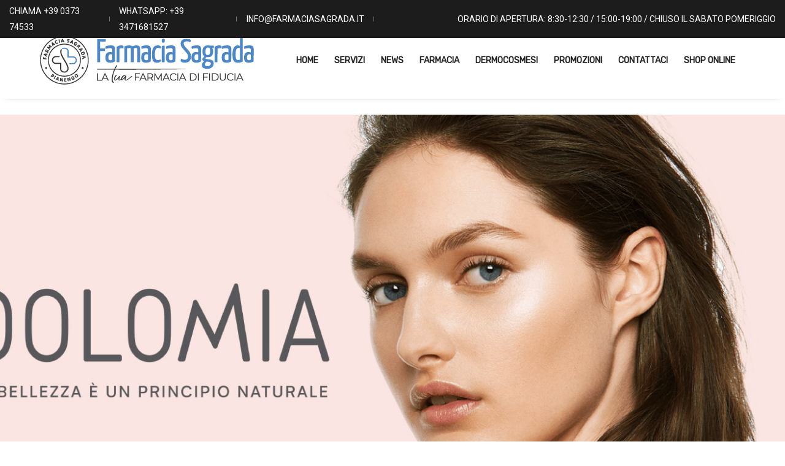

--- FILE ---
content_type: text/html; charset=UTF-8
request_url: https://www.farmaciasagrada.it/dermocosmesi-naturale/dolomia-skincare
body_size: 90645
content:
<!doctype html>
<html class="no-js" lang="it">
    <head>
        <title>Dolomia skincare - Dermocosmesi naturale</title>
        <meta name="description" content="Dolomia è l’unico brand fitocosmetico che utilizza i potenti estratti della natura Dolomitica per contrastare stress, inquinamento e invecchiamento cutaneo. I nostri trattamenti skincare allenano la pelle a fortificarsi e la illuminano con le tonalità delle Dolomiti.">
        <meta name="keywords" content="">

        <meta charset="utf-8">
        <meta http-equiv="X-UA-Compatible" content="IE=edge" />
        <meta name="viewport" content="width=device-width,initial-scale=1.0,maximum-scale=1" />
        <meta name="author" content="Bellaspetto">
        <!-- favicon -->
        <link rel="shortcut icon" href="https://www.farmaciasagrada.it/images/favicon.png">
        <link rel="apple-touch-icon" href="https://www.farmaciasagrada.it/images/favicon.png">
        <link rel="apple-touch-icon" sizes="72x72" href="https://www.farmaciasagrada.it/images/favicon.png">
        <link rel="apple-touch-icon" sizes="114x114" href="https://www.farmaciasagrada.it/images/favicon.png">
        <!-- animation -->
        <link rel="stylesheet" href="https://www.farmaciasagrada.it/css/animate.css" />
        <!-- bootstrap -->
        <link rel="stylesheet" href="https://www.farmaciasagrada.it/css/bootstrap.min.css" />
        <!-- et line icon --> 
        <link rel="stylesheet" href="https://www.farmaciasagrada.it/css/et-line-icons.css" />
        <!-- font-awesome icon -->
        <link rel="stylesheet" href="https://www.farmaciasagrada.it/css/font-awesome.min.css" />
        <!-- themify icon -->
        <link rel="stylesheet" href="https://www.farmaciasagrada.it/css/themify-icons.css">
        <!-- swiper carousel -->
        <link rel="stylesheet" href="https://www.farmaciasagrada.it/css/swiper.min.css">
        <!-- justified gallery  -->
        <link rel="stylesheet" href="https://www.farmaciasagrada.it/css/justified-gallery.min.css">
        <!-- magnific popup -->
        <link rel="stylesheet" href="https://www.farmaciasagrada.it/css/magnific-popup.css" />
        <!-- revolution slider -->
        <link rel="stylesheet" type="text/css" href="https://www.farmaciasagrada.it/revolution/css/settings.css" media="screen" />
        <link rel="stylesheet" type="text/css" href="https://www.farmaciasagrada.it/revolution/css/layers.css">
        <link rel="stylesheet" type="text/css" href="https://www.farmaciasagrada.it/revolution/css/navigation.css">
        <!-- bootsnav -->
        <link rel="stylesheet" href="https://www.farmaciasagrada.it/css/bootsnav.css">
        <!-- style -->
        <link rel="stylesheet" href="https://www.farmaciasagrada.it/css/style.css" />
        <!-- responsive css -->
        <link rel="stylesheet" href="https://www.farmaciasagrada.it/css/responsive.css" />
        <!--[if IE]>
            <script src="https://www.farmaciasagrada.it/js/html5shiv.js"></script>
        <![endif]-->


        
        <script type="text/javascript">

  var _gaq = _gaq || [];
  _gaq.push(['_setAccount', 'UA-6997810-36']);
  _gaq.push(['_trackPageview']);

  (function() {
    var ga = document.createElement('script'); ga.type = 'text/javascript'; ga.async = true;
    ga.src = ('https:' == document.location.protocol ? 'https://ssl' : 'http://www') + '.google-analytics.com/ga.js';
    var s = document.getElementsByTagName('script')[0]; s.parentNode.insertBefore(ga, s);
  })();

</script>
        
        
        
        <script type="text/javascript">
var _iub = _iub || [];
_iub.csConfiguration = {"lang":"it","siteId":1141960,"consentOnScroll":false,"consentOnLinkAndButton":false,"consentOnElement":null,"whitelabel":false,"cookiePolicyId":29981447, "banner":{ "acceptButtonDisplay":true,"customizeButtonDisplay":true,"position":"bottom" }};
</script>
<script type="text/javascript" src="//cdn.iubenda.com/cs/iubenda_cs.js" charset="UTF-8" async></script>



<meta name="google-site-verification" content="eNxtm13fY8CcaSyxV3hjPXPJaYkpazArx2ZUuoGJbiM" />
        
        
        
                        
    </head>

    <body>
        <!-- start header -->
        <style>
            .required-error{border:1px solid red !important}
            .required-error:focus{border:1px solid red !important}

            @media (max-width: 991px) {
                .hidden-mobile{display: none !important}
                .header-with-topbar .navbar-top {top: 0px}
            }
        </style>
    <header class="header-with-topbar">
        <script type="text/javascript">
            function checkField(field_id) {
                var field_value = $("#" + field_id).val();
                if (field_value == "") {
                    $("#" + field_id).addClass("required-error");
                    $("#" + field_id).focus();
                    return false;
                } else {
                    $("#" + field_id).removeClass("required-error");
                    return true;
                }
            }

            function checkFieldSelect(field_id) {
                var field_value = $("#" + field_id).val();
                if (field_value == '') {
                    $("#" + field_id).addClass("required-error");
                    $("#" + field_id).focus();
                    return false;
                } else {
                    $("#" + field_id).removeClass("required-error");
                    return true;
                }
            }

            function checkFieldEmail(field_id) {
                var field_value = $("#" + field_id).val();
                if (/^((([a-z]|\d|[!#\$%&'\*\+\-\/=\?\^_`{\|}~]|[\u00A0-\uD7FF\uF900-\uFDCF\uFDF0-\uFFEF])+(\.([a-z]|\d|[!#\$%&'\*\+\-\/=\?\^_`{\|}~]|[\u00A0-\uD7FF\uF900-\uFDCF\uFDF0-\uFFEF])+)*)|((\x22)((((\x20|\x09)*(\x0d\x0a))?(\x20|\x09)+)?(([\x01-\x08\x0b\x0c\x0e-\x1f\x7f]|\x21|[\x23-\x5b]|[\x5d-\x7e]|[\u00A0-\uD7FF\uF900-\uFDCF\uFDF0-\uFFEF])|(\\([\x01-\x09\x0b\x0c\x0d-\x7f]|[\u00A0-\uD7FF\uF900-\uFDCF\uFDF0-\uFFEF]))))*(((\x20|\x09)*(\x0d\x0a))?(\x20|\x09)+)?(\x22)))@((([a-z]|\d|[\u00A0-\uD7FF\uF900-\uFDCF\uFDF0-\uFFEF])|(([a-z]|\d|[\u00A0-\uD7FF\uF900-\uFDCF\uFDF0-\uFFEF])([a-z]|\d|-|\.|_|~|[\u00A0-\uD7FF\uF900-\uFDCF\uFDF0-\uFFEF])*([a-z]|\d|[\u00A0-\uD7FF\uF900-\uFDCF\uFDF0-\uFFEF])))\.)+(([a-z]|[\u00A0-\uD7FF\uF900-\uFDCF\uFDF0-\uFFEF])|(([a-z]|[\u00A0-\uD7FF\uF900-\uFDCF\uFDF0-\uFFEF])([a-z]|\d|-|\.|_|~|[\u00A0-\uD7FF\uF900-\uFDCF\uFDF0-\uFFEF])*([a-z]|[\u00A0-\uD7FF\uF900-\uFDCF\uFDF0-\uFFEF])))$/i.test(field_value)) {
                    $("#" + field_id).removeClass("required-error");
                    return true;
                } else {
                    $("#" + field_id).addClass("required-error");
                    $("#" + field_id).focus();
                    return false;
                }
            }
        </script>
        <!-- topbar -->
        <div class="top-header-area bg-extra-dark-gray hidden-xs hidden-sm hidden-mobile">
            <div class="container-fluid nav-header-container padding-5px-tb">
                <div class="row align-items-center">
                    <div class="col-md-6 text-uppercase alt-font d-flex align-items-center justify-content-center justify-content-md-start">
                        <a href="tel:+39 0373 74533" class="text-link-white-2 xs-width-100" title="Chiama +39 0373 74533">Chiama +39 0373 74533</a>
                        <div class="separator-line-verticle-extra-small bg-dark-gray display-inline-block margin-two-half-lr hidden-xs position-relative vertical-align-middle"></div>
                        <a href="https://api.whatsapp.com/send?phone=393471681527" target="_blank" class="text-link-white-2 xs-width-100" title="Whatsapp: +39 3471681527">Whatsapp: +39 3471681527</a>
                        <div class="separator-line-verticle-extra-small bg-dark-gray display-inline-block margin-two-half-lr hidden-xs position-relative vertical-align-middle"></div>
                        <a href="mailto:info@farmaciasagrada.it" class="text-link-white-2 line-height-normal" title="email info@farmaciasagrada.it">info@farmaciasagrada.it</a>
                        <div class="separator-line-verticle-extra-small bg-dark-gray display-inline-block margin-two-half-lr hidden-xs position-relative vertical-align-middle"></div>
                        

                    </div>
                    <div class="col-md-6 text-uppercase alt-font d-flex align-items-center justify-content-end justify-content-end">

                        <a href="https://www.farmaciasagrada.it/contattaci" title="Orari di apertura" class="text-link-white-2">ORARIO DI APERTURA: 8:30-12:30 / 15:00-19:00 / Chiuso il Sabato pomeriggio</a>  
                    </div>
                </div>
            </div>
        </div>
        <!-- end topbar -->
        <!-- start navigation -->
        <nav class="navbar navbar-default bootsnav navbar-top header-light-transparent background-transparent nav-box-width navbar-expand-lg">
            <div class="container-fluid nav-header-container padding-10px-tb">
                <!-- start logo -->
                <div class="col-auto pl-lg-0">
                    <a href="https://www.farmaciasagrada.it/" title="Farmacia Sagrada - Logo" class="logo"><img src="https://www.farmaciasagrada.it/images/sagrada-logo-header21.png" data-rjs="https://www.farmaciasagrada.it/images/sagrada-logo-header21.png" class="logo-dark default" alt="Farmacia Sagrada - Logo"><img src="https://www.farmaciasagrada.it/images/logo-white.png" data-rjs="https://www.farmaciasagrada.it/images/logo-white@2x.png" alt="Farmacia Sagrada - Logo" class="logo-light"></a>
                </div>
                <!-- end logo -->
                <div class="col accordion-menu pr-0 pr-md-3">
                    <button type="button" class="navbar-toggler collapsed" data-toggle="collapse" data-target="#navbar-collapse-toggle-1">
                        <span class="sr-only">toggle navigation</span>
                        <span class="icon-bar"></span>
                        <span class="icon-bar"></span>
                        <span class="icon-bar"></span>
                    </button>
                    <div class="navbar-collapse collapse justify-content-end" id="navbar-collapse-toggle-1">
                        <ul id="accordion" class="nav navbar-nav navbar-left no-margin main-font text-medium" data-in="fadeIn" data-out="fadeOut">
                            <!-- start menu item -->
                            <li><a href="https://www.farmaciasagrada.it/">HOME</a></li>
                            <!-- end menu item -->
                            <!-- start menu item -->
                            <li class="dropdown megamenu-fw"><a href="https://www.farmaciasagrada.it/servizi">Servizi</a><i class="fas fa-angle-down dropdown-toggle" data-toggle="dropdown" aria-hidden="true"></i>
                                <!-- start sub menu -->
                                <div class="menu-back-div dropdown-menu megamenu-content mega-menu collapse mega-menu-full">
                                    <ul class="equalize sm-equalize-auto">
                                        <li class="mega-menu-column col-lg-3 col-md-3 col-sm-12 col-xs-12">
                                            <ul>
                                                <li class="dropdown-header text-left"><a href="https://www.farmaciasagrada.it/servizi/analisi-del-sangue">AUTOANALISI DEL SANGUE</a></li><br/><br/>
                                                <li>
                                                    <a href="https://www.farmaciasagrada.it/servizi/analisi-del-sangue" class="menu-banner-image"><img src="https://www.farmaciasagrada.it/images/sagrada-icona-menu-autoanalisi.png" alt="Farmacia Sagrada - Autoanalisi del sangue"/></a>
                                                </li>
                                                <li><a href="https://www.farmaciasagrada.it/servizi/analisi-del-sangue">Profilo lipidico completo</a></li>
                                                <li><a href="https://www.farmaciasagrada.it/servizi/analisi-del-sangue">Colesterolo totale</a></li>
                                                <li><a href="https://www.farmaciasagrada.it/servizi/analisi-del-sangue">Colesterolo buono HDL</a></li>
                                                <li><a href="https://www.farmaciasagrada.it/servizi/analisi-del-sangue">Colesterolo cattivo LDL</a></li>
                                                <li><a href="https://www.farmaciasagrada.it/servizi/analisi-del-sangue">Trigliceridi</a></li>
                                                <li><a href="https://www.farmaciasagrada.it/servizi/analisi-del-sangue">PCR</a></li>
                                                <li><a href="https://www.farmaciasagrada.it/servizi/analisi-del-sangue">Emoglobina glicata</a></li>
                                                <li><a href="https://www.farmaciasagrada.it/servizi/analisi-del-sangue">Glicemia</a></li>      
                                                
                                                <br>
                                                    <a href="https://www.farmaciasagrada.it/servizi/holter" class="menu-banner-image"><img src="https://www.farmaciasagrada.it/images/sagrada-icona-menu-holter2.png" alt="Farmacia Sagrada - Holter pressorio e holter cardiaco"/></a>
                                                </li>
                                                <li><a href="https://www.farmaciasagrada.it/servizi/holter">HOLTER 24 ORE<br>Holter pressorio 24 ore<br>Holter cardiaco 24/48 ore</a></li>                                              
                                            </ul><br/>

                                        </li>
                                        <li class="mega-menu-column col-lg-3 col-md-3 col-sm-12 col-xs-12">
                                            <ul>
                                                <li class="dropdown-header text-left" style="padding-left: 0px;"><a href="https://www.farmaciasagrada.it/servizi/intolleranze-alimentari-infiammazione-da-cibo-e-zuccheri">INTOLLERANZE ALIMENTARI</a></li><br/><br/>
                                                <li>
                                                    <a href="https://www.farmaciasagrada.it/servizi/intolleranze-alimentari-infiammazione-da-cibo-e-zuccheri" class="menu-banner-image"><img src="https://www.farmaciasagrada.it/images/sagrada-icona-menu-recaller-test.png" alt="Farmacia Sagrada - Recaller test"/></a>
                                                </li>
                                                
                                                <li><a href="https://www.farmaciasagrada.it/servizi/foodplan-intolleranze-sensibilita-alimentari">FOODPLAN</a></li>
                                                <li><a href="https://www.farmaciasagrada.it/servizi/intolleranze-alimentari-infiammazione-da-cibo-e-zuccheri">Intolleranze alimentari</a></li>
                                                <li><a href="https://www.farmaciasagrada.it/servizi/intolleranze-alimentari-infiammazione-da-cibo-e-zuccheri">Infiammazione da cibo</a></li>
                                                <li>
                                                <br>
                                                    <a href="https://www.farmaciasagrada.it/servizi/analisi-flora-batterica-intestinale-biomaplan" class="menu-banner-image"><img src="https://www.farmaciasagrada.it/images/sagrada-icona-menu-biomaplan.png" alt="Farmacia Sagrada - Biomaplan"/></a>
                                                </li>
                                                <li><a href="https://www.farmaciasagrada.it/servizi/analisi-flora-batterica-intestinale-biomaplan">BIOMAPLAN<br>Analisi della flora batterica intestinale</a></li>
                                            </ul>
                                        </li>
                                        <li class="mega-menu-column col-lg-3 col-md-3 col-sm-12 col-xs-12">
                                            <ul>
                                                <li class="dropdown-header text-left" style="padding-left: 0px;"><a href="https://www.farmaciasagrada.it/servizi">BENESSERE FISICO</a></li><br/><br/>
                                                <li>
                                                    <a href="https://www.farmaciasagrada.it/servizi" class="menu-banner-image"><img src="https://www.farmaciasagrada.it/images/sagrada-icona-menu-benessere-fisico.png" alt="Farmacia Sagrada - Benessere fisico"/></a>
                                                </li>
                                                <li><a href="https://www.farmaciasagrada.it/servizi/densitometria-ossea">MOC - Densitometria ossea</a></li>
                                                <li><a href="https://www.farmaciasagrada.it/servizi/check-up-metabolico">Check up metabolico</a></li>
                                                <li><a href="https://www.farmaciasagrada.it/servizi/test-helicobacter-pylori">Test Helicobacter pylori</a></li>
                                                <li><a href="https://www.farmaciasagrada.it/servizi/test-psa">Test PSA</a></li>
                                                <li><a href="https://www.farmaciasagrada.it/servizi">Misurazione della pressione</a></li>
                                                <li>
                                                <br>
                                                    <a href="https://www.farmaciasagrada.it/servizi/analisi-della-pelle-skinplan" class="menu-banner-image"><img src="https://www.farmaciasagrada.it/images/sagrada-icona-menu-skinplan.png" alt="Farmacia Sagrada - Skinplan"/></a>
                                                </li>
                                                <li><a href="https://www.farmaciasagrada.it/servizi/analisi-della-pelle-skinplan">Skinplan<br>Analisi della pelle</a></li>
                                            </ul><br/>                                                    
                                        </li>
                                        <li class="mega-menu-column col-lg-3 col-md-3 col-sm-12 col-xs-12">
                                            <ul>
                                                <li class="dropdown-header text-left" style="padding-left: 0px;"><a href="https://www.farmaciasagrada.it/servizi">SERVIZI CUP</a></li><br/><br/>
                                                <li>
                                                    <a href="https://www.farmaciasagrada.it/servizi" class="menu-banner-image"><img src="https://www.farmaciasagrada.it/images/sagrada-icona-menu-servizi-cup.png" alt="Farmacia Sagrada - Servizi cup"/></a>
                                                </li>

                                                <li><a href="https://www.farmaciasagrada.it/servizi">Prenotazioni visite</a></li>
                                                <li><a href="https://www.farmaciasagrada.it/servizi">Rinnovo esenzioni</a></li>
                                                <li><a href="https://www.farmaciasagrada.it/servizi">Ritiro referti in farmacia</a></li>
                                                
                                                
                                            </ul>
                                        </li>
                                    </ul>
                                </div>
                            </li>
                            <!-- end menu item -->
                            
                            
                            <!-- start menu item -->
                            <li><a href="https://www.farmaciasagrada.it/news">News</a></li>
                            <!-- end menu item -->
                            <!-- start menu item -->
                            <li class="dropdown simple-dropdown"><a href="https://www.farmaciasagrada.it/farmacia">Farmacia</a><i class="fas fa-angle-down dropdown-toggle" data-toggle="dropdown" aria-hidden="true"></i>

                                <ul class="dropdown-menu" role="menu">
                                    <li><a href="https://www.farmaciasagrada.it/farmacia">Reparti</a></li>
                                    <li><a href="https://www.farmaciasagrada.it/speciale-difese-immunitarie">Difese immunitarie</a></li>
                                    <li><a href="https://www.farmaciasagrada.it/roger-gallet">Roger & Gallet</a></li>
                                    <li><a href="https://www.farmaciasagrada.it/prima-infanzia">Prima infanzia</a></li>
                                    <li><a href="https://www.farmaciasagrada.it/fidelity-card">Fidelity card</a></li>
                                    <li><a href="https://www.farmaciasagrada.it/farmaci-equivalenti">Farmaci equivalenti</a></li>
                                    
                                    
                                </ul>
                            </li>
                            <!-- end menu item -->
                            <!-- start menu item -->
                            <li class="dropdown simple-dropdown"><a href="https://www.farmaciasagrada.it/dermocosmesi-naturale">Dermocosmesi</a><i class="fas fa-angle-down dropdown-toggle" data-toggle="dropdown" aria-hidden="true"></i>

                                <ul class="dropdown-menu" role="menu">
                                    
                                    <li><a href="https://www.farmaciasagrada.it/dermocosmesi-naturale">Prodotti per il viso</a></li>
                                    <li><a href="https://www.farmaciasagrada.it/dermocosmesi-naturale/concentrati-di-bellezza">Attivi concentrati</a></li>
                                    <li><a href="https://www.farmaciasagrada.it/dermocosmesi-naturale/macchie-della-pelle">Speciale macchie della pelle</a></li>
                                    <li><a href="https://www.farmaciasagrada.it/dermocosmesi-naturale">Prodotti per il corpo</a></li>
                                    <li><a href="https://www.farmaciasagrada.it/dermocosmesi-naturale">Prodotti per i capelli</a></li>
                                    <li><a href="https://www.farmaciasagrada.it/dermocosmesi-naturale/la-linea-solare">La nostra linea solare</a></li>
                                    <li><a href="https://www.farmaciasagrada.it/dermocosmesi-naturale/dolomia-skincare">Dolomia skincare</a></li>
                                    <li><a href="https://www.farmaciasagrada.it/brochure-dermocosmesi-sagrada.pdf" target="_blank">Scarica la brochure</a></li>
                                    <li><a href="https://www.farmaciasagrada.it/servizi/analisi-della-pelle-skinplan">Skinplan</a></li>
                                    <li><a href="https://www.farmaciasagrada.it/roger-gallet">Roger & Gallet</a></li>
                                </ul>
                            </li>
                            <!-- end menu item -->
                            <!-- start menu item -->
                            <li><a href="https://www.farmaciasagrada.it/promozioni-012026.pdf" target="blank">Promozioni</a></li>
                            <!-- end menu item -->
                            <!--
                            <li><a href="https://www.farmaciasagrada.it/natale-2025-web.pdf" target="blank" style="color:#d83e16;">Catalogo idee regalo</a></li>
                            -->
                            <!-- start menu item -->
                            <li><a href="https://www.farmaciasagrada.it/contattaci">Contattaci</a></li>
                            <!-- end menu item -->
                            <!-- start menu item -->
                            <li><a href="https://www.farmacistipreparatori.it/hp/farmacia-sagrada" target="_blank">Shop online</a></li>
                            <!-- end menu item -->

                        </ul>
                    </div>
                </div>
            </div>
        </nav>
        <!-- end navigation -->  
    </header>
    <!-- end header -->










<!-- start page title section -->
<section class="p-0 one-third-screen position-relative wow fadeIn top-space">
            <div class="opacity-medium z-index-0"></div>
            <div class="container">
                <div class="row">
                    <div class="col-12 one-third-screen page-title-large d-flex flex-column justify-content-center text-center">
                        <!-- start page title -->
                        <h1 class="alt-font text-white-2 font-weight-600 mx-auto width-75 md-width-80 sm-width-100 mb-0"></h1><br>
                        <!-- end page title -->

                    </div>
                    <div class="down-section text-center"><a href="#section-down" class="inner-link"><i class="ti-arrow-down icon-extra-small text-extra-dark-gray bg-white padding-15px-all sm-padding-10px-all rounded-circle"></i></a></div>
                </div>
            </div>
            <div class="swiper-auto-fade swiper-container z-index-minus2 position-absolute top-0 width-100 height-100">
                <div class="swiper-wrapper">
                    <!-- start slider item -->
                    <div class="swiper-slide cover-background one-third-screen" style="background-image:url('https://www.farmaciasagrada.it/images/sagrada-top-dolomia2.jpg');"></div>
                    <!-- end slider item -->
                </div>
                <div class="swiper-pagination swiper-auto-pagination display-none"></div>
            </div>
</section>
<!-- end page title section -->



<!-- start page title section -->
<section class="wow fadeIn bg-light-gray padding-50px-tb sm-padding-30px-tb page-title-small">
    <div class="container">
        <div class="row align-items-center alt-font">
            <div class="col-lg-8 col-md-6 text-center text-md-left">
                <!-- start page title -->
                <h1 class="text-extra-dark-gray font-weight-600 mb-0">Dolomia Skincare</h1>
                <!-- end page title -->

            </div>
            <div class="col-lg-4 col-md-6 sm-margin-10px-top breadcrumb text-small justify-content-center justify-content-md-end">
                <!-- start breadcrumb -->
                <ul>
                    <li><a href="https://www.farmaciasagrada.it/" class="text-dark-gray">Home</a></li>
                    <li><a href="https://www.farmaciasagrada.it/dermocosmesi-naturale" class="text-dark-gray">Dermocosmesi naturale</a></li>
                    <li class="text-dark-gray">Dolomia Skincare</li>
                </ul>
                <!-- end breadcrumb -->
            </div>
        </div>
    </div>
</section>
<!-- end page title section -->





<!-- start section -->
<section class="wow fadeIn no-padding-bottom" id="section-down">
    <div class="container">
        <div class="row justify-content-center">
            <div class="col-12 col-lg-12 margin-eight-bottom text-center last-paragraph-no-margin">
                <div class="text-medium margin-15px-bottom d-block alt-font text-deep-pink">Nuova ed esclusiva linea di skincare 100% naturale</div>
                <h4 class="main-font title-large letter-spacing-minus-3 text-extra-dark-gray font-weight-600 mx-auto mx-lg-0 sm-width-100">Dolomia: Bellezza d'alta quota</h4>
                <p class="mb-0">Dolomia è l’unico brand fitocosmetico che utilizza i potenti estratti della natura Dolomitica per contrastare stress, inquinamento e invecchiamento cutaneo. I nostri trattamenti skincare allenano la pelle a fortificarsi e la illuminano con le tonalità delle Dolomiti.</p>
            </div>
        </div>
    </div>
    <div class="container-fluid">
        <div class="row">
            <div class="col-12 text-center no-padding-tb"><img src="https://www.farmaciasagrada.it/images/sagrada-dolomia-img-1.jpg" alt="Farmacia Sagrada - Dolomia skincare"></div>
        </div>
    </div>
</section>
<!-- end section -->




<!-- start section -->
<section class="wow fadeIn padding-bottom-35px">
    <div class="container">
        <div class="row justify-content-center">
            <div class="col-12 col-lg-12 margin-eight-bottom text-center last-paragraph-no-margin">
               
                <h4 class="main-font title-extra-large letter-spacing-minus-5 text-extra-dark-gray font-weight-600 mx-auto mx-lg-0 sm-width-100">Linea Phyto detox</h4>
                <p class="mb-0">Nel percorso Phyto Detox, minerali dolomitici e fitoestratti tecnologici svolgono in sinergia una potente azione energizzante. Stimolano la vitalità cellulare e mantengono attive le riserve d’acqua fondamentali per risvegliare una pelle luminosa, vitale, compatta.</p>
            </div>
        </div>
    </div>
    
    <div class="container-fluid">
        <div class="row justify-content-center">
            <img class="fluid mb-5" src="https://www.farmaciasagrada.it/images/sagrada-dolomia-detox-big.jpg">
        </div>
    </div>
    
    
    <div class="container position-relative">
                <div class="row justify-content-center">
                    <!-- start interactive banners item -->
                    <div class="col-12 col-md-3 sm-margin-30px-bottom wow fadeInUp">
                        <div class="feature-box-16 sm-width-100">
                            <img src="https://www.farmaciasagrada.it/images/sagrada-dolomia-linfa-ossigenante.jpg" alt="Farmacia Sagrada - Dolomia skincare - linfa ossigenante">
                            <div class="feature-box-content text-center">
                                <div class="opacity-full-dark bg-extra-dark-gray"></div>
                                <div class="d-table h-100 w-100 position-relative">
                                    <div class="align-middle d-table-cell padding-20px-tb">
                                        <div class="text-white-2 alt-font text-medium margin-35px-bottom">Linfa ossigenante</div> 
                                        <p class="width-85 mx-auto text-extra-light-gray">Idrata, detossina, rivitalizza<br>
Un gel fresco e denso ad azione concentrata che ricarica la pelle di intensa idratazione. Primo gesto quotidiano fondamentale, attiva i meccanismi di detossinazione e ossigenazione cutanei, contrasta gli effetti di stress tossine e disordini quotidiani e dona alla pelle freschezza ed energia.</p>
                                    </div>
                                </div>
                            </div>
                        </div>  
                    </div>
                    <!-- end interactive banners item -->
                    <!-- start interactive banners item -->
                    <div class="col-12 col-md-3 sm-margin-30px-bottom wow fadeInUp" data-wow-delay="0.25s">
                        <div class="feature-box-16 sm-width-100">
                            <img src="https://www.farmaciasagrada.it/images/sagrada-dolomia-crema-ossigenante.jpg" alt="Farmacia Sagrada - Dolomia skincare - crema ossigenante">
                            <div class="feature-box-content text-center text-white-2">
                                <div class="opacity-full-dark bg-extra-dark-gray"></div>
                                <div class="d-table h-100 w-100 position-relative">
                                    <div class="align-middle d-table-cell padding-20px-tb">
                                        <div class="text-white-2 alt-font text-medium margin-35px-bottom">Crema ossigenante</div> 
                                        <p class="width-85 mx-auto text-extra-light-gray">Detossina, idrata, rivitalizza<br>
Una crema effervescente concentrato di idratazione che stimola i processi di ossigenazione cutanea. Risveglia la pelle affaticata, spenta e stanca contrastando gli effetti di stress, tossine e disordini quotidiani.</p>
                                    </div>
                                </div>
                            </div>
                        </div>
                    </div>
                    <!-- end interactive banners item -->
                    <!-- start interactive banners item -->
                    <div class="col-12 col-md-3 wow fadeInUp" data-wow-delay="0.6s">
                        <div class="feature-box-16 sm-width-100">
                            <img src="https://www.farmaciasagrada.it/images/sagrada-dolomia-contorno-occhi-anti-fatica.jpg" alt="Farmacia Sagrada - Dolomia skincare - Contorno occhi anti fatica">
                            <div class="feature-box-content text-center text-white-2">
                                <div class="opacity-full-dark bg-extra-dark-gray"></div>
                                <div class="d-table h-100 w-100 position-relative">
                                    <div class="align-middle d-table-cell padding-20px-tb">
                                        <div class="text-white-2 alt-font text-medium margin-35px-bottom">Contorno occhi anti fatica</div> 
                                        <p class="width-85 mx-auto text-extra-light-gray">Pelle sensibile<br>Azione lenitiva, idratante e antirossore</p>
                                    </div>
                                </div>
                            </div>
                        </div>
                    </div>
                    <!-- end interactive banners item -->
                    <!-- start interactive banners item -->
                    <div class="col-12 col-md-3 wow fadeInUp" data-wow-delay="0.6s">
                        <div class="feature-box-16 sm-width-100">
                            <img src="https://www.farmaciasagrada.it/images/sagrada-dolomia-maschera-scrub-rivitalizzante.jpg" alt="Farmacia Sagrada - Dolomia skincare - Maschera scrub rivitalizzante">
                            <div class="feature-box-content text-center text-white-2">
                                <div class="opacity-full-dark bg-extra-dark-gray"></div>
                                <div class="d-table h-100 w-100 position-relative">
                                    <div class="align-middle d-table-cell padding-20px-tb">
                                        <div class="text-white-2 alt-font text-medium margin-35px-bottom">Maschera scrub rivitalizzante</div> 
                                        <p class="width-85 mx-auto text-extra-light-gray">Rinnova, purifica, affina<br>
Una maschera viso esfoliante che rinnova la pelle in pochi minuti. Libera le cellule dalle impurità accumulate infondendo energia e vitalità, opacizza e affina la grana risvegliando la naturale luminosità dell’incarnato</p>
                                    </div>
                                </div>
                            </div>
                        </div>
                    </div>
                    <!-- end interactive banners item -->
                </div> 
                
                <div class="row justify-content-center pt-5">
                    <!-- start interactive banners item -->
                    <div class="col-12 col-md-3 wow fadeInUp" data-wow-delay="0.6s">
                        <div class="feature-box-16 sm-width-100">
                            <img src="https://www.farmaciasagrada.it/images/sagrada-dolomia-mousse-detergente.jpg" alt="Farmacia Sagrada - Dolomia skincare - Mousse detergente idratante">
                            <div class="feature-box-content text-center text-white-2">
                                <div class="opacity-full-dark bg-extra-dark-gray"></div>
                                <div class="d-table h-100 w-100 position-relative">
                                    <div class="align-middle d-table-cell padding-20px-tb">
                                        <div class="text-white-2 alt-font text-medium margin-35px-bottom">Mousse detergente idratante</div> 
                                        <p class="width-85 mx-auto text-extra-light-gray">Rinnova, idrata, rinfresca<br>
Una spuma istantanea soffice e delicata che deterge efficacemente mentre restituisce idratazione. Asporta tossine, impurità e inquinamento accumulati e dona energia e luminosità per una sensazione naturale di fresco e pulito.</p>
                                    </div>
                                </div>
                            </div>
                        </div>
                    </div>
                    <!-- end interactive banners item -->
                    <!-- start interactive banners item -->
                    <div class="col-12 col-md-3 wow fadeInUp" data-wow-delay="0.6s">
                        <div class="feature-box-16 sm-width-100">
                            <img src="https://www.farmaciasagrada.it/images/sagrada-dolomia-acqua-gel-tonificante.jpg" alt="Farmacia Sagrada - Dolomia skincare - Acqua Gel Idro-Tonificante">
                            <div class="feature-box-content text-center text-white-2">
                                <div class="opacity-full-dark bg-extra-dark-gray"></div>
                                <div class="d-table h-100 w-100 position-relative">
                                    <div class="align-middle d-table-cell padding-20px-tb">
                                        <div class="text-white-2 alt-font text-medium margin-35px-bottom">Acqua Gel Idro-Tonificante</div> 
                                        <p class="width-85 mx-auto text-extra-light-gray">Idrata, riequilibra, rivitalizza<br>
Una lozione fresca e sorprendente che amplifica l’efficacia dei trattamenti successivi. Ispirata alle tecnologie giapponesi come tonico riporta la pelle al suo equilibrio naturale, simile a un siero asporta le tossine e ricarica la pelle di idratazione.</p>
                                    </div>
                                </div>
                            </div>
                        </div>
                    </div>
                    <!-- end interactive banners item -->
                    <!-- start interactive banners item -->
                    <div class="col-12 col-md-3 wow fadeInUp" data-wow-delay="0.6s">
                        <div class="feature-box-16 sm-width-100">
                            <img src="https://www.farmaciasagrada.it/images/sagrada-dolomia-olio-notte.jpg" alt="Farmacia Sagrada - Dolomia skincare - Olio Notte Riequilibrante">
                            <div class="feature-box-content text-center text-white-2">
                                <div class="opacity-full-dark bg-extra-dark-gray"></div>
                                <div class="d-table h-100 w-100 position-relative">
                                    <div class="align-middle d-table-cell padding-15px-lr padding-20px-tb">
                                        <div class="text-white-2 alt-font text-medium margin-35px-bottom">Olio Notte Riequilibrante</div> 
                                        <p class="width-85 mx-auto text-extra-light-gray">Restituisce, infonde, rigenera<br>
Un olio viso multisensoriale che agisce durante il riposo notturno. Rigenera la pelle arida e stanca, infonde comfort e nutrimento profondi contrastando i segni di affaticamento.</p>
                                    </div>
                                </div>
                            </div>
                        </div>
                    </div>
                    <!-- end interactive banners item -->
                    
                </div>
    </div>
            
            
</section>
<!-- end section -->


<hr>



<!-- start section -->
<section class="wow fadeIn padding-bottom-35px">
    <div class="container">
        <div class="row justify-content-center">
            <div class="col-12 col-lg-12 margin-eight-bottom text-center last-paragraph-no-margin">
                
                <h4 class="main-font title-extra-large text-extra-dark-gray font-weight-600 mx-auto mx-lg-0 sm-width-100">Linea Rose Therapy</h4>
                <p class="mb-0">Il Complesso Rose Therapy interviene nel riequilibrio dell’ambiente cellulare alterato dagli stimoli promotori dell’invecchiamento e su tutti i segni visibili in superficie: rughe, svuotamento, perdita di tono, disomogeneità, mancanza di luce. Il beneficio è una pelle più resistente e protetta. Le rughe sono levigate, i tessuti compattati e i contorni del viso ridisegnati.
<br><br>La pelle appare più giovane e luminosa.</p>
            </div>
        </div>
    </div>
    
    <div class="container-fluid">
        <div class="row justify-content-center">
            <img class="fluid mb-5" src="https://www.farmaciasagrada.it/images/sagrada-dolomia-rose-big.jpg">
        </div>
    </div>
    
    
    <div class="container position-relative">
                <div class="row justify-content-center">
                    <!-- start interactive banners item -->
                    <div class="col-12 col-md-4 sm-margin-30px-bottom wow fadeInUp">
                        <div class="feature-box-16 sm-width-100">
                            <img src="https://www.farmaciasagrada.it/images/sagrada-dolomia-rose-crema.jpg" alt="Farmacia Sagrada - Dolomia skincare - Crema Rose Therapy">
                            <div class="feature-box-content text-center">
                                <div class="opacity-full-dark bg-extra-dark-gray"></div>
                                <div class="d-table h-100 w-100 position-relative">
                                    <div class="align-middle d-table-cell padding-20px-tb">
                                        <div class="text-white-2 alt-font text-medium margin-35px-bottom">Crema antietà assoluta</div> 
                                        <p class="width-85 mx-auto text-extra-light-gray">Una crema fondente e vellutata che agisce al cuore della cellula e su tutti i segni visibili dell'età. Il suo segreto è racchiuso nelle cellule embrionali dei Germogli di Rosa Prima™ veicolati da una texture ultra-sensoriale. Ripristina equilibrio e forza cellulari riattivando i processi vitali di una pelle giovane e rimedia a tutti i segni dell'invecchiamento come rughe, svuotamento, perdita di elasticità. Ideale da abbinare al Siero Antietà Assoluto.</p>
                                    </div>
                                </div>
                            </div>
                        </div>  
                    </div>
                    <!-- end interactive banners item -->
                    <!-- start interactive banners item -->
                    <div class="col-12 col-md-4 sm-margin-30px-bottom wow fadeInUp" data-wow-delay="0.25s">
                        <div class="feature-box-16 sm-width-100">
                            <img src="https://www.farmaciasagrada.it/images/sagrada-dolomia-rose-siero.jpg" alt="Farmacia Sagrada - Dolomia skincare - Siero rose therapy">
                            <div class="feature-box-content text-center text-white-2">
                                <div class="opacity-full-dark bg-extra-dark-gray"></div>
                                <div class="d-table h-100 w-100 position-relative">
                                    <div class="align-middle d-table-cell padding-20px-tb">
                                        <div class="text-white-2 alt-font text-medium margin-35px-bottom">Siero antietà assoluto</div> 
                                        <p class="width-85 mx-auto text-extra-light-gray">​Un elisir setoso e sottile che agisce al cuore della cellula e su tutti i segni visibili dell'età. Il suo segreto è racchiuso nelle cellule embrionali dei Germogli di Rosa Prima™ concentrati in una texture ultra-sensoriale. Ripristina equilibrio e forza cellulari riattivando i processi vitali di una pelle giovane e rimedia a tutti i segni dell'invecchiamento come rughe, svuotamento, perdita di elasticità. Ideale da abbinare alla Crema Antietà Assoluta.</p>
                                    </div>
                                </div>
                            </div>
                        </div>
                    </div>
                    <!-- end interactive banners item -->
                    <!-- start interactive banners item -->
                    <div class="col-12 col-md-4 wow fadeInUp" data-wow-delay="0.6s">
                        <div class="feature-box-16 sm-width-100">
                            <img src="https://www.farmaciasagrada.it/images/sagrada-dolomia-rose-occhi.jpg" alt="Farmacia Sagrada - Dolomia skincare - Infuso occhi rose therapy">
                            <div class="feature-box-content text-center text-white-2">
                                <div class="opacity-full-dark bg-extra-dark-gray"></div>
                                <div class="d-table h-100 w-100 position-relative">
                                    <div class="align-middle d-table-cell padding-20px-tb">
                                        <div class="text-white-2 alt-font text-medium margin-35px-bottom">Infuso occhi antietà assoluto</div> 
                                        <p class="width-85 mx-auto text-extra-light-gray">Una crema delicata e confortevole che agisce al cuore della cellula e su tutti i segni visibili dell'età. Il suo segreto è racchiuso nelle cellule embrionali dei Germogli di Rosa Prima™. Ripristina equilibrio e forza cellulari riattivando i processi vitali di una pelle giovane, decongestiona e defatica contrastando borse e occhiaie, distende le rughe di espressione e tonifica il rilassamento cutaneo tipico della zona del contorno occhi.</p>
                                    </div>
                                </div>
                            </div>
                        </div>
                    </div>
                    <!-- end interactive banners item -->
                    
                </div> 
                
                
    </div>
            
            
</section>
<!-- end section -->



<hr>


<!-- start section -->
<section class="wow fadeIn padding-bottom-35px">
    <div class="container">
        <div class="row justify-content-center">
            <div class="col-12 col-lg-12 margin-eight-bottom text-center last-paragraph-no-margin">
                
                <h4 class="main-font title-extra-large text-extra-dark-gray font-weight-600 mx-auto mx-lg-0 sm-width-100">Linea Phyto defence</h4>
                <p class="mb-0">Nel percorso Phyto Defence, un booster di ingredienti di origine naturale e le più affidabili tecnologie anti UV si attivano per proteggere l’epidermide dalla continua esposizione agli agenti di stress ambientale (raggi UVB/UVA, smog, stress termico), limitando così i processi di invecchiamento e degradazione della pelle.</p>
            </div>
        </div>
    </div>
    
    <div class="container-fluid">
        <div class="row justify-content-center">
            <img class="fluid mb-5" src="https://www.farmaciasagrada.it/images/sagrada-dolomia-acqua-essenziale-big.jpg">
        </div>
    </div>
    
    
    <div class="container position-relative">
                <div class="row justify-content-center">
                    <!-- start interactive banners item -->
                    <div class="col-12 col-md-3 sm-margin-30px-bottom wow fadeInUp">
                        <div class="feature-box-16 sm-width-100">
                            <img src="https://www.farmaciasagrada.it/images/sagrada-dolomia-linfa-ossigenante.jpg" alt="Farmacia Sagrada - Dolomia skincare - Fluido Protettivo Giorno SPF50">
                            <div class="feature-box-content text-center">
                                <div class="opacity-full-dark bg-extra-dark-gray"></div>
                                <div class="d-table h-100 w-100 position-relative">
                                    <div class="align-middle d-table-cell padding-20px-tb">
                                        <div class="text-white-2 alt-font text-medium margin-35px-bottom">Fluido Protettivo Giorno SPF50</div> 
                                        <p class="width-85 mx-auto text-extra-light-gray">Difende, previene, protegge<br>
Un fluido evanescente e sottile per difendere la pelle dagli agenti esterni precursori dell’invecchiamento. Ideale di giorno e all’aria aperta, da solo o con la crema abituale, protegge dalle aggressioni ed elimina gli effetti negativi di sbalzi di temperatura, raggi UV, smog e inquinamento</p>
                                    </div>
                                </div>
                            </div>
                        </div>  
                    </div>
                    <!-- end interactive banners item -->
                    <!-- start interactive banners item -->
                    <div class="col-12 col-md-3 sm-margin-30px-bottom wow fadeInUp" data-wow-delay="0.25s">
                        <div class="feature-box-16 sm-width-100">
                            <img src="https://www.farmaciasagrada.it/images/sagrada-dolomia-latte-illuminante.jpg" alt="Farmacia Sagrada - Dolomia skincare - Latte illuminante">
                            <div class="feature-box-content text-center text-white-2">
                                <div class="opacity-full-dark bg-extra-dark-gray"></div>
                                <div class="d-table h-100 w-100 position-relative">
                                    <div class="align-middle d-table-cell padding-20px-tb">
                                        <div class="text-white-2 alt-font text-medium margin-35px-bottom">Latte illuminante</div> 
                                        <p class="width-85 mx-auto text-extra-light-gray">Antimacchia, uniforma, protegge<br>
Un siero fluido e setoso per un’azione completa: antimacchia, illuminante, anti-age. Giorno dopo giorno contrasta le discromie esistenti e combatte la formazione di ulteriori macchie.</p>
                                    </div>
                                </div>
                            </div>
                        </div>
                    </div>
                    <!-- end interactive banners item -->
                    <!-- start interactive banners item -->
                    <div class="col-12 col-md-3 wow fadeInUp" data-wow-delay="0.6s">
                        <div class="feature-box-16 sm-width-100">
                            <img src="https://www.farmaciasagrada.it/images/sagrada-dolomia-acqua-essenziale.jpg" alt="Farmacia Sagrada - Dolomia skincare - Acqua Essenziale delle Dolomiti">
                            <div class="feature-box-content text-center text-white-2">
                                <div class="opacity-full-dark bg-extra-dark-gray"></div>
                                <div class="d-table h-100 w-100 position-relative">
                                    <div class="align-middle d-table-cell padding-20px-tb">
                                        <div class="text-white-2 alt-font text-medium margin-35px-bottom">Acqua Essenziale delle Dolomiti</div> 
                                        <p class="width-85 mx-auto text-extra-light-gray">Idrata, addolcisce, fissa il make-up<br>
Un trattamento essenziale di idratazione sempre a portata di mano. Protegge da ogni forma di inquinamento (smog, stress, luce blu), addolcisce, reidrata e fissa il make-up</p>
                                    </div>
                                </div>
                            </div>
                        </div>
                    </div>
                    <!-- end interactive banners item -->
                    <!-- start interactive banners item -->
                    <div class="col-12 col-md-3 wow fadeInUp" data-wow-delay="0.6s">
                        <div class="feature-box-16 sm-width-100">
                            <img src="https://www.farmaciasagrada.it/images/sagrada-dolomia-olio-notte.jpg" alt="Farmacia Sagrada - Dolomia skincare - Olio Notte Riequilibrante">
                            <div class="feature-box-content text-center text-white-2">
                                <div class="opacity-full-dark bg-extra-dark-gray"></div>
                                <div class="d-table h-100 w-100 position-relative">
                                    <div class="align-middle d-table-cell padding-15px-lr padding-20px-tb">
                                        <div class="text-white-2 alt-font text-medium margin-35px-bottom">Olio Notte Riequilibrante</div> 
                                        <p class="width-85 mx-auto text-extra-light-gray">Restituisce, infonde, rigenera<br>
Un olio viso multisensoriale che agisce durante il riposo notturno. Rigenera la pelle arida e stanca, infonde comfort e nutrimento profondi contrastando i segni di affaticamento.</p>
                                    </div>
                                </div>
                            </div>
                        </div>
                    </div>
                    <!-- end interactive banners item -->
                </div> 
                
                
    </div>
            
            
</section>
<!-- end section -->

<hr>

<!-- start section -->
<section class="wow fadeIn padding-bottom-35px">
    <div class="container">
        <div class="row justify-content-center">
            <div class="col-12 col-lg-12 margin-eight-bottom text-center last-paragraph-no-margin">
                
                <h4 class="main-font title-extra-large text-extra-dark-gray font-weight-600 mx-auto mx-lg-0 sm-width-100">Linea Phyto remedy</h4>
                <p class="mb-0">Nel percorso Phyto Remedy, preziosi oli vegetali incontrano le più nobili piante del giardino officinale dolomitico per attivare i processi riparativi e rigenerativi dell’epidermide. La pelle si ricarica di vitalità. Ritrova compattezza, comfort e splendore.</p>
            </div>
        </div>
    </div>
    
    
    <div class="container-fluid">
        <div class="row justify-content-center">
            <img class="fluid mb-5" src="https://www.farmaciasagrada.it/images/sagrada-dolomia-rigenerante-big.jpg">
        </div>
    </div>
    
    
    <div class="container position-relative">
                <div class="row justify-content-center">
                    <!-- start interactive banners item -->
                    <div class="col-12 col-md-3 sm-margin-30px-bottom wow fadeInUp">
                        <div class="feature-box-16 sm-width-100">
                            <img src="https://www.farmaciasagrada.it/images/sagrada-dolomia-siero-rigenerante.jpg" alt="Farmacia Sagrada - Dolomia skincare - Siero rigenerante">
                            <div class="feature-box-content text-center">
                                <div class="opacity-full-dark bg-extra-dark-gray"></div>
                                <div class="d-table h-100 w-100 position-relative">
                                    <div class="align-middle d-table-cell padding-20px-tb">
                                        <div class="text-white-2 alt-font text-medium margin-35px-bottom">Siero rigenerante</div> 
                                        <p class="width-85 mx-auto text-extra-light-gray">Fortifica, rigenera, illumina<br>
Un concentrato di bellezza ultrasensoriale che stimola la resilienza cutanea. Contrasta l’invecchiamento, leviga le rughe e restituisce alla pelle la sua naturale luminosità. L’estratto tecnologico di Muschio agisce direttamente nel cuore della cellula rafforzando la sua capacità di reagire e adattarsi ai cambiamenti.</p>
                                    </div>
                                </div>
                            </div>
                        </div>  
                    </div>
                    <!-- end interactive banners item -->
                    <!-- start interactive banners item -->
                    <div class="col-12 col-md-3 sm-margin-30px-bottom wow fadeInUp" data-wow-delay="0.25s">
                        <div class="feature-box-16 sm-width-100">
                            <img src="https://www.farmaciasagrada.it/images/sagrada-dolomia-crema-rigenerante.jpg" alt="Farmacia Sagrada - Dolomia skincare - crema rigenerante">
                            <div class="feature-box-content text-center text-white-2">
                                <div class="opacity-full-dark bg-extra-dark-gray"></div>
                                <div class="d-table h-100 w-100 position-relative">
                                    <div class="align-middle d-table-cell padding-20px-tb">
                                        <div class="text-white-2 alt-font text-medium margin-35px-bottom">Crema rigenerante</div> 
                                        <p class="width-85 mx-auto text-extra-light-gray">Restituisce, nutre, distende<br>
Un crema viso fondente e setosa per contrastare l’invecchiamento moderno. Rigenera le funzioni vitali della cellula infondendo nutrimento e idratazione.</p>
                                    </div>
                                </div>
                            </div>
                        </div>
                    </div>
                    <!-- end interactive banners item -->
                    <!-- start interactive banners item -->
                    <div class="col-12 col-md-3 sm-margin-30px-bottom wow fadeInUp" data-wow-delay="0.25s">
                        <div class="feature-box-16 sm-width-100">
                            <img src="https://www.farmaciasagrada.it/images/sagrada-dolomia-crema-rigenerante-ricca.jpg" alt="Farmacia Sagrada - Dolomia skincare - crema rigenerante">
                            <div class="feature-box-content text-center text-white-2">
                                <div class="opacity-full-dark bg-extra-dark-gray"></div>
                                <div class="d-table h-100 w-100 position-relative">
                                    <div class="align-middle d-table-cell padding-20px-tb">
                                        <div class="text-white-2 alt-font text-medium margin-35px-bottom">Crema rigenerante ricca</div> 
                                        <p class="width-85 mx-auto text-extra-light-gray">Restituisce, nutre, distende<br>
Un crema viso fondente e setosa per contrastare l’invecchiamento moderno. Rigenera le funzioni vitali della cellula infondendo nutrimento e idratazione.</p>
                                    </div>
                                </div>
                            </div>
                        </div>
                    </div>
                    <!-- end interactive banners item -->
                    <!-- start interactive banners item -->
                    <div class="col-12 col-md-3 wow fadeInUp" data-wow-delay="0.6s">
                        <div class="feature-box-16 sm-width-100">
                            <img src="https://www.farmaciasagrada.it/images/sagrada-dolomia-contorno-occhi-rigenerante.jpg" alt="Farmacia Sagrada - Dolomia skincare - Contorno occhi rigenerante">
                            <div class="feature-box-content text-center text-white-2">
                                <div class="opacity-full-dark bg-extra-dark-gray"></div>
                                <div class="d-table h-100 w-100 position-relative">
                                    <div class="align-middle d-table-cell padding-15px-lr padding-20px-tb">
                                        <div class="text-white-2 alt-font text-medium margin-35px-bottom">Contorno occhi rigenerante</div> 
                                        <p class="width-85 mx-auto text-extra-light-gray">Distende, illumina, fortifica<br>
Una formula generosa e confortevole per uno sguardo disteso e luminoso. Nutre e idrata intensamente la zona del contorno occhi e labbra fragile e segnata, restituisce elasticità e tono alla pelle sottile e stressata, rinforza e distende contrastando i segni dell’età. .</p>
                                    </div>
                                </div>
                            </div>
                        </div>
                    </div>
                    <!-- end interactive banners item -->
                </div> 
                
                
    </div>
            
            
</section>
<!-- end section -->


<hr>

<!-- start section -->
<section class="wow fadeIn padding-bottom-55px">
    <div class="container">
        <div class="row justify-content-center">
            <div class="col-12 col-lg-12 margin-eight-bottom text-center last-paragraph-no-margin">
                
                <h4 class="main-font title-extra-large text-extra-dark-gray font-weight-600 mx-auto mx-lg-0 sm-width-100">Linea Phyto body</h4>
                <p class="mb-0">Nel percorso Phyto Remedy, preziosi oli vegetali incontrano le più nobili piante del giardino officinale dolomitico per attivare i processi riparativi e rigenerativi dell’epidermide. La pelle si ricarica di vitalità. Ritrova compattezza, comfort e splendore.</p>
            </div>
        </div>
    </div>
    
    
    <div class="container-fluid">
        <div class="row justify-content-center">
            <img class="fluid mb-5" src="https://www.farmaciasagrada.it/images/sagrada-dolomia-corpo-big.jpg">
        </div>
    </div>
    
    
    <div class="container position-relative">
                <div class="row justify-content-center">
                    <!-- start interactive banners item -->
                    <div class="col-12 col-md-3 sm-margin-30px-bottom wow fadeInUp">
                        <div class="feature-box-16 sm-width-100">
                            <img src="https://www.farmaciasagrada.it/images/sagrada-dolomia-scrub-corpo.jpg" alt="Farmacia Sagrada - Dolomia skincare - Scrub corpo aromatico">
                            <div class="feature-box-content text-center">
                                <div class="opacity-full-dark bg-extra-dark-gray"></div>
                                <div class="d-table h-100 w-100 position-relative">
                                    <div class="align-middle d-table-cell padding-20px-tb">
                                        <div class="text-white-2 alt-font text-medium margin-35px-bottom">Scrub corpo aromatico</div> 
                                        <p class="width-85 mx-auto text-extra-light-gray">Rinnova, tonifica, idrata<br>​
Un esfoliante zuccherino, dolce ma intenso, per tonificare e rinnovare. Rimuove delicatamente le cellule devitalizzate e leviga dolcemente la pelle del corpo ripristinando luminosità, morbidezza e idratazione.</p>
                                    </div>
                                </div>
                            </div>
                        </div>  
                    </div>
                    <!-- end interactive banners item -->
                    <!-- start interactive banners item -->
                    <div class="col-12 col-md-3 sm-margin-30px-bottom wow fadeInUp" data-wow-delay="0.25s">
                        <div class="feature-box-16 sm-width-100">
                            <img src="https://www.farmaciasagrada.it/images/sagrada-dolomia-latte-corpo.jpg" alt="Farmacia Sagrada - Dolomia skincare - Latte idro-tonificante">
                            <div class="feature-box-content text-center text-white-2">
                                <div class="opacity-full-dark bg-extra-dark-gray"></div>
                                <div class="d-table h-100 w-100 position-relative">
                                    <div class="align-middle d-table-cell padding-20px-tb">
                                        <div class="text-white-2 alt-font text-medium margin-35px-bottom">Latte idro-tonificante</div> 
                                        <p class="width-85 mx-auto text-extra-light-gray">Energizza, ossigena, idrata<br>
Un fluido fresco e sottile che infonde energia e vitalità. Rivitalizza e ossigena le cellule del corpo ricaricandole di intensa idratazione.</p>
                                    </div>
                                </div>
                            </div>
                        </div>
                    </div>
                    <!-- end interactive banners item -->
                    <!-- start interactive banners item -->
                    <div class="col-12 col-md-3 sm-margin-30px-bottom wow fadeInUp" data-wow-delay="0.25s">
                        <div class="feature-box-16 sm-width-100">
                            <img src="https://www.farmaciasagrada.it/images/sagrada-dolomia-burro-corpo.jpg" alt="Farmacia Sagrada - Dolomia skincare - Burro soffice rigenerante">
                            <div class="feature-box-content text-center text-white-2">
                                <div class="opacity-full-dark bg-extra-dark-gray"></div>
                                <div class="d-table h-100 w-100 position-relative">
                                    <div class="align-middle d-table-cell padding-20px-tb">
                                        <div class="text-white-2 alt-font text-medium margin-35px-bottom">Burro soffice rigenerante</div> 
                                        <p class="width-85 mx-auto text-extra-light-gray">Nutre, restituisce, infonde<br>
Un crema fondente ultraricca per nutrire in profondità. Ridona comfort e setosità alla pelle del corpo più secca ed esigente migliorando levigatezza, compattezza e luminosità..</p>
                                    </div>
                                </div>
                            </div>
                        </div>
                    </div>
                    <!-- end interactive banners item -->
                   
                </div> 
                
                
    </div>
            
            
</section>
<!-- end section -->



<!-- start section -->
<section class="bg-light-gray wow fadeIn no-padding-tb">
    <div class="container-fluid">
        <div class="row">
            <div class="col-12 text-center no-padding-top padding-70px-bottom"><img src="https://www.farmaciasagrada.it/images/sagrada-dolomia-img-2.jpg" alt="Farmacia Sagrada - Dolomia skincare"></div>
        </div>
    </div>
    <div class="container">
        <div class="row justify-content-center">
            <div class="col-12 col-lg-12 margin-eight-bottom text-center last-paragraph-no-margin">
                
                <h4 class="main-font text-extra-dark-gray font-weight-600 mx-auto mx-lg-0 sm-width-100">Nata dal cuore delle Dolomiti, concretizzata dalla ricerca</h4>
                <p class="mb-0">Le Dolomiti fanno parte del nostro DNA da sempre, ne approfondiamo la conoscenza attraverso la ricerca e ce ne prendiamo costantemente cura. Attenti al benessere della pelle abbiamo creato prodotti altamente performanti e dalla tollerabilità certificata, che sublimano i principi attivi Dolomitici e li rendono efficaci a scopo cosmetico.</p>
            </div>
        </div>
    </div>
    
</section>
<!-- end section -->


<!-- start advantage section -->
<section class="p-0">
    <div class="container-fluid">
        <div class="row"> 
            <div class="col-12 col-lg-6 padding-seven-half-tb padding-eight-lr lg-padding-five-all md-padding-ten-all sm-padding-15px-lr text-center text-lg-left last-paragraph-no-margin wow fadeIn">

                <span class="text-medium margin-15px-bottom d-block alt-font text-deep-pink">La ricerca della massima qualità</span>
                <h4 class="main-font text-extra-dark-gray font-weight-600 mx-auto mx-lg-0 sm-width-100">Natural Balance®</h4>
                <p class="width-80 lg-width-100">Natural Balance®, meccanismo d’azione della nostra linea skincare, contrasta l’invecchiamento moderno fatto di inquinamento ambientale, emotivo e fisiologico.<br>
Agisce a livello cellulare tramite un’azione benefica che alterna detossificazione e ossigenazione dei tessuti per riportare armonia nel dialogo pelle-ambiente e stimolare le naturali difese e la resilienza cutanea.<br>
Per una pelle più sana, vitale e radiosa.</p>
            </div>
            <div class="col-12 col-lg-6 position-relative md-height-500px sm-height-300 cover-background wow fadeIn" style="background-image: url('https://www.farmaciasagrada.it/images/sagrada-dolomia-img-3.jpg')"></div>
        </div>
    </div>
</section>
<!-- end advantage section -->


<!-- start advantage section -->
<section class="p-0">
    <div class="container-fluid">
        <div class="row"> 
            <div class="col-12 col-lg-6 position-relative md-height-500px sm-height-300 cover-background wow fadeIn" style="background-image: url('https://www.farmaciasagrada.it/images/sagrada-dolomia-img-4.jpg')"></div>
            <div class="col-12 col-lg-6 padding-seven-half-tb padding-eight-lr lg-padding-five-all md-padding-ten-all sm-padding-15px-lr text-center text-lg-left last-paragraph-no-margin wow fadeIn">

                
                <h4 class="main-font text-extra-dark-gray font-weight-600 mx-auto mx-lg-0 sm-width-100">Sensazione naturale</h4>
                <p class="width-80 lg-width-100">Dolomia Skincare regala una sensazione naturale e gratificante con formule senza parabeni, siliconi e oli minerali. Le texture accarezzano tutti i tipi di pelle e stimolano un beneficio psicofisico. Le ricercate fragranze, realizzate da esperti profumieri, evocano le sensazioni olfattive della natura dolomitica.<br><br>
                Dolomia Skincare rievoca una sensazione naturale e gratificante. Tutte le nostre formule sono senza parabeni, siliconi e olii minerali.
Le texture sono studiate per accarezzare tutti i tipi di pelle stimolando un beneficio psicofisico, le fragranze, ricercate ed equilibrate, sono realizzate da esperti profumieri per rievocare le sensazioni olfattive della natura dolomitica. Il make-up riscalda, illumina ed esalta la naturale bellezza per regalare la stessa emozione della luce che al tramonto fa risplendere di tonalità calde e avvolgenti le maestose cime dolomitiche.</p>
            </div>
            
        </div>
    </div>
</section>
<!-- end advantage section -->



<!-- start parallax section -->
<section class="parallax" data-stellar-background-ratio="0.6" style="background-image: url(https://www.farmaciasagrada.it/images/sagrada-whatsapp-background.jpg)">
    <div class="opacity-medium"></div>
    <div class="container-fluid position-relative">
        <div class="row align-items-center"> 
            <div class="col-12 col-lg-4 text-right md-margin-50px-bottom sm-margin-30px-bottom wow fadeIn">
                <img src="https://www.farmaciasagrada.it/images/sagrada-whatsapp-img-logo.png" alt="Farmacia Sagrada - Servizio prenotazione tramite Whatsapp">
            </div> 
            <div class="col-12 col-lg-8 wow fadeIn" data-wow-delay="0.2s">
                <div class="width-75 lg-width-100 padding-three-lr sm-no-padding-lr">
                    <h2 class="main-font letter-spacing-minus-3 text-extra-dark-gray font-weight-600 mx-auto mx-lg-0 sm-width-100">Whatsapp per entrare in farmacia</h2>
                    <p>Puoi richiedere informazioni, prenotare farmaci e integratori, tutto con un solo messaggio whatsapp! Verrai avvisato quando i tuoi prodotti saranno arrivati e riceverai con discrezione le esclusive promozioni della Farmacia. Memorizzami in rubrica come Farmacia Sagrada: +39 347 16 81 527</p>

                    <a href="https://api.whatsapp.com/send?phone=393471681527" class="btn btn-rounded btn-dark-gray btn-extra-large text-extra-small border-radius-4 margin-35px-top"><i class="fas fa-comment icon-very-small margin-5px-right ml-0" aria-hidden="true"></i>Scrivici +39 347 16 81 527</a>
                </div>
            </div> 
        </div>
    </div>
</section>
<!-- end parallax section -->










<!-- start footer --> 
    <script>

        function sendNewsletterMail() {

            var nw_privacy;
            var nw_marketing;
            var nw_privacy = 0;
            var nw_marketing = 0;

            if ($("#news_privacy").is(":checked")) {
                nw_privacy = 1;
                $("#newsletter_privacy_box").css("color", "#6f6f6f");
            } else {
                $("#newsletter_privacy_box").css("color", "#ee2323");
            }


            if ($("#news_marketing").is(":checked")) {
                nw_marketing = 1;
                $("#newsletter_marketing_box").css("color", "#6f6f6f");
            } else {
                $("#newsletter_marketing_box").css("color", "#ee2323");
            }

            $("#unsuccess-subscribe-newsletter").hide();
            if (checkFieldEmail('newsletter_email') && nw_privacy == 1 && nw_marketing == 1) {
                var newsletter_nome = $("#newsletter_nome").val();
                var newsletter_cognome = $("#newsletter_cognome").val();
                var newsletter_email = $("#newsletter_email").val();

                $("#send_request_newsletter").hide();
                $("#unsuccess-subscribe-newsletter").hide();
                $.post("https://www.farmaciasagrada.it//lib/manage_notification.php", {
                    op_type: "send-newsletter",
                    newsletter_email: newsletter_email,
                    newsletter_nome: newsletter_nome,
                    newsletter_cognome: newsletter_cognome,
                    newsletter_privacy: nw_privacy,
                    newsletter_marketing: nw_marketing
                }, function (data) {
                    $("#success-subscribe-newsletter").show();
                });
            } else {
                $("#unsuccess-subscribe-newsletter").show();
            }
        }
    </script>
    <section class="wow fadeIn bg-light-gray padding-75px-tb">
        <div class="container">
            <div class="row justify-content-center">
                <div class="col-12 col-xl-10 col-lg-12 col-md-12 text-center">
                    <i class="icon-envelope text-medium-gray icon-large"></i><br><br>
                    <span class="text-medium margin-15px-bottom d-block main-font text-deep-pink">Fai tu il primo passo</span>
                    <h4 class="main-font letter-spacing-minus-3 text-extra-dark-gray font-weight-600 mx-auto mx-lg-0 sm-width-100">Saremmo lieti di tenerti aggiornato con tutte le nostre principali novità e promozioni</h4>
                    <a href="#contact-form" class="btn btn-rounded btn-dark-gray btn-extra-large text-extra-small border-radius-4 margin-15px-top wow fadeInDown popup-with-form">Iscriviti alla newsletter</a>
                    <!-- start form -->
                    <div id="contact-form" class="white-popup-block mfp-hide col-lg-3 p-0 mx-auto">
                        <div class="padding-fifteen-all bg-white border-radius-6 lg-padding-seven-all">
                            <div class="text-extra-dark-gray main-font text-large font-weight-600 margin-30px-bottom">Lasciaci la tua email, grazie!</div> 
                            <div>
                                <input type="text" id="newsletter_nome" placeholder="Inserisci il tuo nome" class="input-bg">
                                <input type="text" id="newsletter_cognome" placeholder="Inserisci il tuo cognome" class="input-bg">
                                <input type="text" id="newsletter_email" placeholder="Inserisci il tuo indirizzo email*" class="input-bg">
                                </br></br>                
                                <div class="col-md-12" style="text-align: left; padding: 0px; font-size: 11px">
                                    <table>
                                        <tr>
                                            <td style="vertical-align: top;"><input type="checkbox" id="news_privacy"  style="display: inline-block; width: auto"/></td>
                                            <td id="newsletter_privacy_box" style="padding-left: 5px; vertical-align: top; line-height: 14px;">Ho letto e accetto l'informativa ai sensi dell'art. 13 del Codice della Privacy e Cookie Policy</td>
                                        </tr>
                                    </table>
                                </div>
                                <div class="col-md-12" style="text-align: left; padding: 0px; margin-top: 10px; margin-bottom: 20px; font-size: 11px">
                                    <table>
                                        <tr>
                                            <td style="vertical-align: top;"><input type="checkbox" id="news_marketing"  style="display: inline-block;  width: auto" /></td>
                                            <td id="newsletter_marketing_box" style="padding-left: 5px; vertical-align: top; line-height: 14px">Desidero ricevere comunicazioni di carattere commerciale da parte di Farmacia Sagrada</td>
                                        </tr>
                                    </table>                             
                                </div>
                                <button id="send_request_newsletter" onclick="sendNewsletterMail()" class="btn btn-rounded btn-dark-gray btn-extra-large text-extra-small border-radius-4 margin-15px-top">Iscriviti</button>
                                <div id="success-subscribe-newsletter" class="no-margin-lr">Richiesta inviata con successo.</div>                        
                                <div id="unsuccess-subscribe-newsletter" class="no-margin-lr" style="font-size: 12px; line-height: 16px; margin-top: 10px; display: none">Si prega di specificare l'indirizzo e-mail e di accettare entrambe le condizioni.</div>                        
                            </div>
                        </div>
                    </div>                
                </div>
            </div>
        </div>
    </section>
<footer class="footer-standard"> 
    <div class="footer-widget-area padding-five-tb bg-white xs-padding-30px-tb">
        <div class="container">
            <div class="row equalize xs-equalize-auto">
                <div class="col-md-4 col-sm-6 col-xs-12 widget border-right border-color-extra-light-gray sm-no-border-right sm-margin-30px-bottom text-center text-lg-left">
                    <!-- start logo -->
                    <a href="https://www.farmaciasagrada.it/" class="margin-20px-bottom display-inline-block"><img class="footer-logo" src="https://www.farmaciasagrada.it/images/sagrada-logo-footer21.png" data-rjs="https://www.farmaciasagrada.it/images/sagrada-logo-footer21.png" alt="Farmacia Sagrada - Logo"></a>
                    <!-- end logo -->
                    <br/><br/>
                    <p class="text-small">Dal 1986 vi offriamo benessere e salute, cortesia e professionalità.<br/>Una storia di farmacisti, di passione, di qualità e di ricerca.</p>
                    <div class="separator-line-horrizontal-medium-light3 bg-deep-pink xs-center-col"></div>
                    <br/>
                    
                    <a href="https://www.iubenda.com/privacy-policy/29981447" class="iubenda-white no-brand iubenda-embed " title="Privacy Policy">Privacy Policy</a> <script type="text/javascript">(function (w, d) {
                            var loader = function () {
                                var s = d.createElement("script"), tag = d.getElementsByTagName("script")[0];
                                s.src = "https://cdn.iubenda.com/iubenda.js";
                                tag.parentNode.insertBefore(s, tag);
                            };
                            if (w.addEventListener) {
                                w.addEventListener("load", loader, false);
                            } else if (w.attachEvent) {
                                w.attachEvent("onload", loader);
                            } else {
                                w.onload = loader;
                            }
                        })(window, document);</script><br/>



                    <a href="https://www.iubenda.com/privacy-policy/29981447/cookie-policy" class="iubenda-white no-brand iubenda-embed " title="Cookie Policy">Cookie Policy</a> <script type="text/javascript">(function (w, d) {
                            var loader = function () {
                                var s = d.createElement("script"), tag = d.getElementsByTagName("script")[0];
                                s.src = "https://cdn.iubenda.com/iubenda.js";
                                tag.parentNode.insertBefore(s, tag);
                            };
                            if (w.addEventListener) {
                                w.addEventListener("load", loader, false);
                            } else if (w.attachEvent) {
                                w.attachEvent("onload", loader);
                            } else {
                                w.onload = loader;
                            }
                        })(window, document);</script>

                </div>
                <!-- start additional links -->
                <div class="col-md-4 col-sm-6 col-xs-12 widget border-right border-color-extra-light-gray padding-45px-left sm-padding-15px-left sm-no-border-right sm-margin-30px-bottom text-center text-lg-left">
                    <div class="widget-title main-font text-medium text-extra-dark-gray text-uppercase margin-10px-bottom font-weight-600">Argomenti principali</div>
                    <div class="separator-line-horrizontal-medium-light3 bg-deep-pink margin-5px-top xs-center-col"></div>
                    <br/>
                    <ul class="list-unstyled">
                        <li><a class="text-small" href="https://www.farmaciasagrada.it/servizi/analisi-del-sangue">Autoanalisi del sangue</a></li>
                        <li><a class="text-small" href="https://www.farmaciasagrada.it/servizi/intolleranze-alimentari-infiammazione-da-cibo-e-zuccheri">Infiammazione da cibo</a></li>
                        <li><a class="text-small" href="https://www.farmaciasagrada.it/servizi/intolleranze-alimentari-infiammazione-da-cibo-e-zuccheri">Intolleranze alimentari</a></li>
                        <li><a class="text-small" href="https://www.farmaciasagrada.it/servizi/densitometria-ossea">Densitometria ossea - MOC</a></li>
                        <li><a class="text-small" href="https://www.farmaciasagrada.it/dermocosmesi-naturale">Dermocosmesi naturale</a></li>
                        <li><a class="text-small" href="https://www.farmaciasagrada.it/dermocosmesi-naturale/dolomia-skincare">Dolomia skincare</a></li>
                        <li><a class="text-small" href="https://www.farmaciasagrada.it/servizi">Prenotazione visite</a></li>

                        <li><a class="text-small" href="https://www.farmaciasagrada.it/fidelity-card">Fidelity card</a></li>
                        <li><a class="text-small" href="https://www.farmaciasagrada.it/roger-gallet">Roger & Gallet</a></li>
                        <li><a class="text-small" href="https://www.farmaciasagrada.it/prima-infanzia">Prima infanzia</a></li>
                       
                    </ul>

                    <br/>

                </div>
                <!-- end additional links -->
                <!-- start contact information -->
                <div class="col-md-4 col-sm-6 col-xs-12 widget padding-45px-left sm-padding-15px-left sm-clear-both sm-no-border-right xs-margin-30px-bottom  text-center text-lg-left">
                    <div class="widget-title main-font text-medium text-extra-dark-gray text-uppercase margin-10px-bottom font-weight-600">Contattaci</div>
                    <div class="separator-line-horrizontal-medium-light3 bg-deep-pink margin-5px-top xs-center-col"></div>
                    <br/>
                    <p class="text-small">Farmacia Sagrada<br>P.IVA 00856210190<br><br>Piazza Pesa, 2<br>26010 Pianengo ( CR )</p>
                    <div class="text-small">Tel: <a href="tel:0373 74533">0373 74 533</a></div>
                    <div class="text-small">Whatsapp: <a href="https://api.whatsapp.com/send?phone=393471681527" target="_blank" class="text-extra-gray xs-width-100" title="Whatsapp: +39 3471681527">+39 3471681527</a></div>
                    <div class="text-small">Email: <a href="mailto:info@farmaciasagrada.it">info@farmaciasagrada.it</a></div><br>
                    <a href="https://www.farmaciasagrada.it/contattaci" class="text-small text-uppercase text-decoration-underline">Scopri dove siamo</a>
                </div>
                <!-- end contact information -->

            </div>
        </div>
    </div>
    <div class="padding-20px-tb text-center xs-padding-10px-tb bg-extra-dark-gray">
        <div class="container">
            <div class="row">
                <!-- start copyright -->
                <div class="col-md-10 col-sm-10 col-xs-12 text-white text-left text-small xs-text-center">&copy; 2021 Farmacia Sagrada | Powered with love by <a href="http://www.bellaspetto.it" target="_blank" class="text-white">Bellaspetto | Studio grafico & Web agency</a></div>
                <div class="col-md-6 col-sm-6 col-xs-12 text-right text-small xs-text-center">


                    


                </div>
                <!-- end copyright -->
            </div>
        </div>
    </div>
</footer>
<!-- end footer -->











<!-- start scroll to top -->
<a class="scroll-top-arrow" href="#"><i class="ti-arrow-up"></i></a>
<!-- end scroll to top  -->
<!-- javascript libraries -->
<script type="text/javascript" src="https://www.farmaciasagrada.it/js/jquery.js"></script>
<script type="text/javascript" src="https://www.farmaciasagrada.it/js/modernizr.js"></script>
<script type="text/javascript" src="https://www.farmaciasagrada.it/js/bootstrap.bundle.js"></script>
<script type="text/javascript" src="https://www.farmaciasagrada.it/js/jquery.easing.1.3.js"></script>
<script type="text/javascript" src="https://www.farmaciasagrada.it/js/skrollr.min.js"></script>
<script type="text/javascript" src="https://www.farmaciasagrada.it/js/smooth-scroll.js"></script>
<script type="text/javascript" src="https://www.farmaciasagrada.it/js/jquery.appear.js"></script>
<!-- menu navigation -->
<script type="text/javascript" src="https://www.farmaciasagrada.it/js/bootsnav.js"></script>
<script type="text/javascript" src="https://www.farmaciasagrada.it/js/jquery.nav.js"></script>
<!-- animation -->
<script type="text/javascript" src="https://www.farmaciasagrada.it/js/wow.min.js"></script>
<!-- page scroll -->
<script type="text/javascript" src="https://www.farmaciasagrada.it/js/page-scroll.js"></script>
<!-- swiper carousel -->
<script type="text/javascript" src="https://www.farmaciasagrada.it/js/swiper.min.js"></script>
<!-- counter -->
<script type="text/javascript" src="https://www.farmaciasagrada.it/js/jquery.count-to.js"></script>
<!-- parallax -->
<script type="text/javascript" src="https://www.farmaciasagrada.it/js/jquery.stellar.js"></script>
<!-- magnific popup -->
<script type="text/javascript" src="https://www.farmaciasagrada.it/js/jquery.magnific-popup.min.js"></script>
<!-- portfolio with shorting tab -->
<script type="text/javascript" src="https://www.farmaciasagrada.it/js/isotope.pkgd.min.js"></script>
<!-- images loaded -->
<script type="text/javascript" src="https://www.farmaciasagrada.it/js/imagesloaded.pkgd.min.js"></script>
<!-- pull menu -->
<script type="text/javascript" src="https://www.farmaciasagrada.it/js/classie.js"></script>
<script type="text/javascript" src="https://www.farmaciasagrada.it/js/hamburger-menu.js"></script>
<!-- counter  -->
<script type="text/javascript" src="https://www.farmaciasagrada.it/js/counter.js"></script>
<!-- fit video  -->
<script type="text/javascript" src="https://www.farmaciasagrada.it/js/jquery.fitvids.js"></script>
<!-- skill bars  -->
<script type="text/javascript" src="https://www.farmaciasagrada.it/js/skill.bars.jquery.js"></script> 
<!-- justified gallery  -->
<script type="text/javascript" src="https://www.farmaciasagrada.it/js/justified-gallery.min.js"></script>
<!--pie chart-->
<script type="text/javascript" src="https://www.farmaciasagrada.it/js/jquery.easypiechart.min.js"></script>
<!-- instagram -->
<script type="text/javascript" src="https://www.farmaciasagrada.it/js/instafeed.min.js"></script>
<!-- retina -->
<script type="text/javascript" src="https://www.farmaciasagrada.it/js/retina.min.js"></script>
<!-- revolution -->
<script type="text/javascript" src="https://www.farmaciasagrada.it/revolution/js/jquery.themepunch.tools.min.js"></script>
<script type="text/javascript" src="https://www.farmaciasagrada.it/revolution/js/jquery.themepunch.revolution.min.js"></script>
<!-- revolution slider extensions (load below extensions JS files only on local file systems to make the slider work! The following part can be removed on server for on demand loading) -->
<!--<script type="text/javascript" src="https://www.farmaciasagrada.it/revolution/js/extensions/revolution.extension.actions.min.js"></script>
<script type="text/javascript" src="https://www.farmaciasagrada.it/revolution/js/extensions/revolution.extension.carousel.min.js"></script>
<script type="text/javascript" src="https://www.farmaciasagrada.it/revolution/js/extensions/revolution.extension.kenburn.min.js"></script>
<script type="text/javascript" src="https://www.farmaciasagrada.it/revolution/js/extensions/revolution.extension.layeranimation.min.js"></script>
<script type="text/javascript" src="https://www.farmaciasagrada.it/revolution/js/extensions/revolution.extension.migration.min.js"></script>
<script type="text/javascript" src="https://www.farmaciasagrada.it/revolution/js/extensions/revolution.extension.navigation.min.js"></script>
<script type="text/javascript" src="https://www.farmaciasagrada.it/revolution/js/extensions/revolution.extension.parallax.min.js"></script>
<script type="text/javascript" src="https://www.farmaciasagrada.it/revolution/js/extensions/revolution.extension.slideanims.min.js"></script>
<script type="text/javascript" src="https://www.farmaciasagrada.it/revolution/js/extensions/revolution.extension.video.min.js"></script>-->
<!-- setting -->
<script type="text/javascript" src="https://www.farmaciasagrada.it/js/main.js"></script>
</body>
</html>

--- FILE ---
content_type: text/css
request_url: https://www.farmaciasagrada.it/css/bootsnav.css
body_size: 25221
content:
/* ==============================================================

Template name : Bootsnav - Multi Purpose Header
Categorie : Bootstrap Menu in CSS
Author : adamnurdin01
Version : v.1.2
Created : 2016-06-02
Last update : 2016-10-19

============================================================== */

nav.bootsnav .megamenu-fw .dropdown-menu {left: auto;}
nav.bootsnav .megamenu-content {padding: 15px; width: 100%;}
nav.bootsnav .megamenu-content .title{margin-top: 0;}
nav.bootsnav .dropdown.megamenu-fw .dropdown-menu {left: 0; right: 0;}

/* navbar */
nav.navbar.bootsnav{margin-bottom: 0; -moz-border-radius: 0px; -webkit-border-radius: 0px; -o-border-radius: 0px; border-radius: 0px; border: none; border-bottom: solid 1px #e0e0e0;}
nav.navbar.bootsnav ul.nav > li > a{color: #6f6f6f; background-color: transparent !important;}
nav.navbar.bootsnav ul.nav li.megamenu-fw > a:hover,nav.navbar.bootsnav ul.nav li.megamenu-fw > a:focus,nav.navbar.bootsnav ul.nav li.active > a:hover,nav.navbar.bootsnav ul.nav li.active > a:focus,nav.navbar.bootsnav ul.nav li.active > a{background-color: transparent;}
nav.navbar.bootsnav .navbar-toggle{background-color: transparent !important; border: none; padding: 0; font-size: 18px; position: relative; top: 5px;}
nav.navbar.bootsnav ul.nav ul.dropdown-menu > li > a{white-space:normal;}
ul.menu-col{padding: 0; margin: 0; list-style: none;}
ul.menu-col li a{ color: #6f6f6f;}
ul.menu-col li a:hover,ul.menu-col li a:focus{text-decoration: none;}

/* navbar full */
nav.bootsnav.navbar-full{padding-bottom: 20px;padding-top: 20px;}
nav.bootsnav.navbar-full .navbar-header{display: block;}
nav.bootsnav.navbar-full .navbar-toggler{display: inline-block; margin-right: 0; position: relative; top: 0; font-size: 30px; -webkit-transition: all 1s ease-in-out; -moz-transition: all 1s ease-in-out; -o-transition: all 1s ease-in-out; -ms-transition: all 1s ease-in-out; transition: all 1s ease-in-out; margin: 0;}
nav.bootsnav.navbar-full .navbar-toggler:hover, nav.bootsnav.navbar-full .navbar-toggler:focus {background-color: inherit;}
nav.bootsnav.navbar-full .navbar-collapse{ position: fixed; width: 100%; height: 100% !important; top: 0; left: 0; padding: 0; display: none !important; z-index: 9; max-height: 100% !important}
nav.bootsnav.navbar-full .navbar-collapse.in{ display: block !important;}
nav.bootsnav.navbar-full .navbar-collapse .nav-full{ overflow: auto;}
nav.bootsnav.navbar-full .navbar-collapse .wrap-full-menu{ display: table-cell;vertical-align: middle; overflow: auto; background: rgba(0,0,0,.88)}
nav.bootsnav.navbar-full .navbar-collapse .nav-full::-webkit-scrollbar {width: 0;}
nav.bootsnav.navbar-full .navbar-collapse .nav-full::-moz-scrollbar { width: 0;}
nav.bootsnav.navbar-full .navbar-collapse .nav-full::-ms-scrollbar { width: 0;}
nav.bootsnav.navbar-full .navbar-collapse .nav-full::-o-scrollbar { width: 0;}
nav.bootsnav.navbar-full .navbar-collapse .nav{ display: block; width: 100%; }
nav.navbar.bootsnav.navbar-full li{margin: 20px 0}
nav.navbar.bootsnav.navbar-full li a{font-size: 22px !important; color: #232323; font-weight: bold; line-height: 26px !important; background: transparent}
nav.navbar.bootsnav.navbar-full li.dropdown ul{padding: 5px 15px !important}
nav.navbar.bootsnav.navbar-full li.dropdown ul.dropdown-menu {top: 0px !important; left: auto; margin: 0; top: 10px; padding:10px 20px; position: relative; float: none; background: inherit; border: 0; box-shadow: none;}
nav.navbar.bootsnav.navbar-full li.dropdown ul.dropdown-menu li{margin: 5px 0; }
nav.navbar.bootsnav.navbar-full li.dropdown ul.dropdown-menu li a {color: #232323 !important;  border: none !important; padding: 0; font-size: 14px !important; font-weight: normal}
nav.navbar.bootsnav.navbar-full li.dropdown ul.dropdown-menu li a:hover {color: #ff214f !important;}
nav.navbar.bootsnav.navbar-full ul > li a {padding-left: 35px;position: relative;}
nav.navbar.bootsnav.navbar-full ul > li a:hover, nav.navbar.bootsnav.navbar-full ul li.dropdown.open a{color:#ff214f; }
nav.navbar.bootsnav.navbar-full ul > li a:hover:after, nav.navbar.bootsnav.navbar-full ul li.dropdown.open a:after{background: #ff214f}
nav.navbar.bootsnav.navbar-full ul > li a::after {background: #dbdbdb none repeat scroll 0 0; content: ""; display: inline-block; height: 4px;left: 0;position: absolute;top: 14px;width: 18px;}
nav.navbar.bootsnav.navbar-full ul > li.dropdown ul.dropdown-menu li a:after{display: none}
nav.navbar.bootsnav.navbar-full ul > li.dropdown ul.dropdown-menu{padding-left: 50px !important}
.close-full-menu { background: #000 none repeat scroll 0 0; position: absolute; right: 0; top: 0; z-index: 78}
.close-full-menu > a {float: left; padding: 10px 15px;}

/* atribute navigation */
.attr-nav{float: right;display: inline-block;margin-left: 13px;margin-right: -15px;}
.attr-nav > ul{ padding: 0; margin: 0 0 -7px 0; list-style: none; display: inline-block;}
.attr-nav > ul > li{float: left;display: block;}
.attr-nav > ul > li > a{color: #6f6f6f;display: block;padding: 28px 15px;position: relative;}
.attr-nav > ul > li > a span.badge{position: absolute; top: 50%; margin-top: -15px; right: 5px; font-size: 10px; padding: 0; width: 15px; height: 15px; padding-top: 2px;}
.attr-nav > ul > li.dropdown ul.dropdown-menu{ -moz-border-radius: 0px; -webkit-border-radius: 0px; -o-border-radius: 0px;border-radius: 0px; border: solid 1px #e0e0e0;}
ul.cart-list{ padding: 0 !important; width: 250px !important;}
ul.cart-list > li{ position: relative; border-bottom: solid 1px #efefef; padding: 15px 15px 23px 15px !important;}
ul.cart-list > li > a.photo{ padding: 0 !important; margin-right: 15px; float: left; display: block; width: 50px; height: 50px; left: 15px;top: 15px;}
ul.cart-list > li img{ width: 50px; height: 50px; border: solid 1px #efefef;}
ul.cart-list > li > h6{margin: 0;}
ul.cart-list > li > h6 > a.photo{ padding: 0 !important; display: block;}
ul.cart-list > li > p{ margin-bottom: 0;}
ul.cart-list > li.total{ background-color: #f5f5f5; padding-bottom: 15px !important;}
ul.cart-list > li.total > .btn{ display: inline-block; border-bottom: solid 1px #efefef !important;}
ul.cart-list > li .price{font-weight: bold;}
ul.cart-list > li.total > span{ padding-top: 8px;}

/* top search */
.top-search{background-color: #333;padding: 10px 0; display: none;}
.top-search input.form-control{ background-color: transparent; border: none; color: #fff; height: 40px; padding: 0 15px;}
.top-search .input-group-addon{ background-color: transparent; border: none; color: #fff; padding-left: 0; padding-right: 0;}
.top-search .input-group-addon.close-search{ cursor: pointer;}

/* side menu */
body{ -webkit-transition: all 0.3s ease-in-out;-moz-transition: all 0.3s ease-in-out;-o-transition: all 0.3s ease-in-out;-ms-transition: all 0.3s ease-in-out;transition: all 0.3s ease-in-out;}
body.on-side{    margin-left: -280px;}
.side{ position: fixed;overflow-y: auto; top: 0; right: -280px; width: 280px;padding: 25px 30px; height: 100%; display: block;background-color: #333; -webkit-transition: all 0.3s ease-in-out;-moz-transition: all 0.3s ease-in-out;-o-transition: all 0.3s ease-in-out;-ms-transition: all 0.3s ease-in-out;transition: all 0.3s ease-in-out;z-index: 9;}
.side.on{ right: 0;}
.side .close-side{ float: right; color: #fff; position: relative; z-index: 2; font-size: 16px;}
.side .widget{ position: relative; z-index: 1; margin-bottom: 25px;}
.side .widget .title{color: #fff;margin-bottom: 15px;}
.side .widget ul.link{padding: 0;margin: 0; list-style: none;}
.side .widget ul.link li a{color: #9f9f9f; letter-spacing: 1px;}
.side .widget ul.link li a:focus,
.side .widget ul.link li a:hover{color: #fff; text-decoration: none;}

/* share */
nav.navbar.bootsnav .share{padding: 0 30px; margin-bottom: 30px;}
nav.navbar.bootsnav .share ul{display: inline-block; padding: 0; margin: 0 0 -7px 0;list-style: none;}
nav.navbar.bootsnav .share ul > li{float: left;display: block;margin-right: 5px;}
nav.navbar.bootsnav .share ul > li > a{display: table-cell; vertical-align: middle;text-align: center; width: 35px; height: 35px;-moz-border-radius: 50%;-webkit-border-radius: 50%; -o-border-radius: 50%; border-radius: 50%; background-color: #cfcfcf; color: #fff;}

/* transparent */
nav.navbar.bootsnav.navbar-fixed{ position: fixed; display: block; width: 100%;}
nav.navbar.bootsnav.no-background{ -webkit-transition: all 1s ease-in-out;-moz-transition: all 1s ease-in-out;-o-transition: all 1s ease-in-out;-ms-transition: all 1s ease-in-out;transition: all 1s ease-in-out;}

/* navbar sticky */
.wrap-sticky{ position: relative; -webkit-transition: all 0.3s ease-in-out;-moz-transition: all 0.3s ease-in-out;-o-transition: all 0.3s ease-in-out;-ms-transition: all 0.3s ease-in-out;transition: all 0.3s ease-in-out;}
.wrap-sticky nav.navbar.bootsnav{ position: absolute; width: 100%; left: 0; top: 0;}
.wrap-sticky nav.navbar.bootsnav.sticked{ position: fixed; -webkit-transition: all 0.2s ease-in-out;-moz-transition: all 0.2s ease-in-out;-o-transition: all 0.2s ease-in-out;-ms-transition: all 0.2s ease-in-out;transition: all 0.2s ease-in-out;}
body.on-side .wrap-sticky nav.navbar.bootsnav.sticked{left: -280px;}

@media (min-width: 1024px) and (max-width:1400px) {
    
    body.wrap-nav-sidebar .wrapper .container{width: 100%;padding-left: 30px;}
}

@media (min-width: 1024px) {

    /* general navbar */
    nav.navbar.bootsnav ul.nav > li > a {padding: 30px 15px;}    
    nav.navbar.bootsnav ul.nav > li.dropdown > a.dropdown-toggle:after{font-family: 'FontAwesome'; content: "\f0d7"; margin-left: 5px; margin-top: 2px;}    
    nav.navbar.bootsnav li.dropdown ul.dropdown-menu{-moz-border-radius: 0px;-webkit-border-radius: 0px;-o-border-radius: 0px; border-radius: 0px; border: none;} 
    nav.navbar.bootsnav li.dropdown ul.dropdown-menu > li a:hover,
    nav.navbar.bootsnav li.dropdown ul.dropdown-menu > li:last-child > a{border-bottom: none;}
    nav.navbar.bootsnav ul.navbar-right li.dropdown ul.dropdown-menu li a{text-align: right;}
    nav.navbar.bootsnav ul.dropdown-menu.megamenu-content.tabbed{padding: 0;}
    nav.navbar.bootsnav ul.dropdown-menu.megamenu-content.tabbed > li{padding: 0;}
    nav.navbar.bootsnav ul.dropdown-menu.megamenu-content .col-menu{padding: 0 30px; margin: 0 -0.5px; border-left: solid 1px #f0f0f0;}
    nav.navbar.bootsnav ul.dropdown-menu.megamenu-content .col-menu:first-child{border-left: none;}
    nav.navbar.bootsnav ul.dropdown-menu.megamenu-content .col-menu:last-child{border-right: none;}
    nav.navbar.bootsnav ul.dropdown-menu.megamenu-content .content{display: none;}
    nav.navbar.bootsnav ul.dropdown-menu.megamenu-content .content ul.menu-col li a{text-align: left;padding: 5px 0;display: block;width: 100%;margin-bottom: 0;border-bottom: none;color: #6f6f6f;}
    nav.navbar.bootsnav.on ul.dropdown-menu.megamenu-content .content{display: block !important;height: auto !important;}

    /* navbar transparent */  
    nav.navbar.bootsnav.no-background{ background-color: transparent; border: none;}
    nav.navbar.bootsnav.navbar-transparent .attr-nav{ padding-left: 15px; margin-left: 30px; }

    nav.navbar.bootsnav.navbar-transparent.white{ background-color: rgba(255,255,255,0.3); border-bottom: solid 1px #bbb; }
    nav.navbar.navbar-inverse.bootsnav.navbar-transparent.dark, nav.navbar.bootsnav.navbar-transparent.dark{ background-color: rgba(0,0,0,0.3); border-bottom: solid 1px #555;}
    nav.navbar.bootsnav.navbar-transparent.white .attr-nav{ border-left: solid 1px #bbb; }
    nav.navbar.navbar-inverse.bootsnav.navbar-transparent.dark .attr-nav, nav.navbar.bootsnav.navbar-transparent.dark .attr-nav{ border-left: solid 1px #555; }
    nav.navbar.bootsnav.no-background.white .attr-nav > ul > li > a, nav.navbar.bootsnav.navbar-transparent.white .attr-nav > ul > li > a, nav.navbar.bootsnav.navbar-transparent.white ul.nav > li > a, nav.navbar.bootsnav.no-background.white ul.nav > li > a{ color: #fff; }
    nav.navbar.bootsnav.navbar-fixed.navbar-transparent .logo-scrolled, nav.navbar.bootsnav.navbar-fixed.no-background .logo-scrolled{ display: none; }
    nav.navbar.bootsnav.navbar-fixed.navbar-transparent .logo-display, nav.navbar.bootsnav.navbar-fixed.no-background .logo-display{ display: block; }
    nav.navbar.bootsnav.navbar-fixed .logo-display{ display: none; }
    nav.navbar.bootsnav.navbar-fixed .logo-scrolled{ display: block; }

    /* atribute navigation */
    .attr-nav > ul > li.dropdown ul.dropdown-menu{ margin-top: 0; margin-left: 55px; width: 250px; left: -250px; }  

    /* menu center */
    nav.navbar.bootsnav.menu-center .container{ position: relative; }
    nav.navbar.bootsnav.menu-center ul.nav.navbar-center{ float:none; margin: 0 auto; display: table; table-layout: fixed; }
    nav.navbar.bootsnav.menu-center .navbar-header, nav.navbar.bootsnav.menu-center .attr-nav{ position: absolute; }
    nav.navbar.bootsnav.menu-center .attr-nav{ right: 15px; }

    /* navbar brand top */
    nav.bootsnav.navbar-brand-top .navbar-header{ display: block; width: 100%; text-align: center; }
    nav.bootsnav.navbar-brand-top ul.nav > li.dropdown > ul.dropdown-menu{ margin-top: 2px; }
    nav.bootsnav.navbar-brand-top ul.nav > li.dropdown.megamenu-fw > ul.dropdown-menu{ margin-top: 0; }
    nav.bootsnav.navbar-brand-top .navbar-header .navbar-brand{ display: inline-block; float: none; margin: 0; }
    nav.bootsnav.navbar-brand-top .navbar-collapse{ text-align: center; }
    /*nav.bootsnav.navbar-brand-top ul.nav{ display: inline-block; float: none; margin: 0 0 -5px 0; }*/

    /* navbar center */
    nav.bootsnav.brand-center .navbar-header{ display: block; width: 100%; position: absolute; text-align: center; top: 0; left: 0; }
    nav.bootsnav.brand-center .navbar-brand{ display: inline-block; float: none; }
    nav.bootsnav.brand-center .navbar-collapse{ text-align: center; display: inline-block; padding-left: 0; padding-right: 0;}
    nav.bootsnav.brand-center ul.nav > li.dropdown > ul.dropdown-menu{ margin-top: 2px; }
    nav.bootsnav.brand-center ul.nav > li.dropdown.megamenu-fw > ul.dropdown-menu{ margin-top: 0; }
    nav.bootsnav.brand-center .navbar-collapse .col-half{ width: 50%; float: left; display: block; }
    nav.bootsnav.brand-center .navbar-collapse .col-half.left{ text-align: right; padding-right: 100px; }
    nav.bootsnav.brand-center .navbar-collapse .col-half.right{ text-align: left; padding-left: 100px; }
    nav.bootsnav.brand-center ul.nav{ float: none !important; margin-bottom: -5px !important; display: inline-block !important; }
    nav.bootsnav.brand-center ul.nav.navbar-right{ margin: 0; }
    nav.bootsnav.brand-center.center-side .navbar-collapse .col-half.left{ text-align: left; padding-right: 100px; }
    nav.bootsnav.brand-center.center-side .navbar-collapse .col-half.right{ text-align: right; padding-left: 100px;}

    /*  navbar sidebar */
    body.wrap-nav-sidebar .wrapper{ padding-left:260px;overflow-x:hidden; }
    nav.bootsnav.navbar-sidebar{ position:fixed;width:260px;overflow:hidden;left:0;padding:0 0 0 0 !important;background:#fff; }
    nav.bootsnav.navbar-sidebar .scroller{ width:280px;overflow-y:auto;overflow-x:hidden; }
    nav.bootsnav.navbar-sidebar .container-fluid, nav.bootsnav.navbar-sidebar .container{ padding:0 !important; }
    nav.bootsnav.navbar-sidebar .navbar-header{ float:none;display:block;width:260px;padding:10px 15px;margin:10px 0 0 0 !important; }
    nav.bootsnav.navbar-sidebar .navbar-collapse{ padding:0 !important;width:260px; }
    nav.bootsnav.navbar-sidebar ul.nav{ float:none;display:block;width:100%;padding:0 15px !important;margin:0 0 30px 0; }
    nav.bootsnav.navbar-sidebar ul.nav li{ float:none !important; }
    nav.bootsnav.navbar-sidebar ul.nav > li > a{ padding:10px 15px;font-weight:bold; }
    nav.bootsnav.navbar-sidebar ul.nav > li.dropdown > a:after{ float:right; }
    nav.bootsnav.navbar-sidebar ul.nav li.dropdown ul.dropdown-menu{ left:100%;top:0;position:relative !important;left:0 !important;width:100% !important;height:auto !important;background-color:transparent;border:none !important;padding:0; }
    nav.bootsnav.navbar-sidebar ul.nav .megamenu-content .col-menu{ border:none !important; }
    nav.bootsnav.navbar-sidebar ul.nav > li.dropdown > ul.dropdown-menu{ margin-bottom:15px; }
    nav.bootsnav.navbar-sidebar ul.nav li.dropdown ul.dropdown-menu{ padding-left:0;float:none;margin-bottom:0; }
    nav.bootsnav.navbar-sidebar ul.nav li.dropdown ul.dropdown-menu li a{ padding:5px 15px;color:#6f6f6f;border:none; }
    nav.bootsnav.navbar-sidebar ul.nav li.dropdown ul.dropdown-menu ul.dropdown-menu{ padding-left:15px;margin-top:0; }
    nav.bootsnav.navbar-sidebar ul.nav li.dropdown ul.dropdown-menu li.dropdown > a:before{ font-family:'FontAwesome';content:"\f105";float:right; }
    nav.bootsnav.navbar-sidebar ul.nav li.dropdown.on ul.dropdown-menu li.dropdown.on > a:before{ content:"\f107"; }
    nav.bootsnav.navbar-sidebar ul.dropdown-menu.megamenu-content > li{ padding:0 !important; }
    nav.bootsnav.navbar-sidebar .dropdown .megamenu-content .col-menu{ display:block;float:none !important;padding:0;margin:0;width:100%; }
    nav.bootsnav.navbar-sidebar .dropdown .megamenu-content .col-menu .title{ padding:7px 0;text-transform:none;font-weight:400;letter-spacing:0px;margin-bottom:0;cursor:pointer;color:#6f6f6f; }
    nav.bootsnav.navbar-sidebar .dropdown .megamenu-content .col-menu .title:before{ font-family:'FontAwesome';content:"\f105";float:right; }
    nav.bootsnav.navbar-sidebar .dropdown .megamenu-content .col-menu.on .title:before{ content:"\f107"; }
    nav.bootsnav.navbar-sidebar .dropdown .megamenu-content .col-menu{ border:none; }
    nav.bootsnav.navbar-sidebar .dropdown .megamenu-content .col-menu .content{ padding:0 0 0 15px; }
    nav.bootsnav.navbar-sidebar .dropdown .megamenu-content .col-menu ul.menu-col li a{ padding:3px 0 !important; }

}

@media (max-width: 991px) {
    
    /*  navbar responsive */
    nav.navbar.bootsnav .navbar-brand{ display:inline-block;float:none !important;margin:0 !important; }
    nav.navbar.bootsnav .navbar-header{ float:none;display:block;text-align:center;padding-left:30px;padding-right:30px; }
    nav.navbar.bootsnav .navbar-toggler{ display:inline-block;float:right;margin-right:0;margin-top:0px;padding: 0; }
    nav.navbar.bootsnav .navbar-collapse{ border:none;margin-bottom:0; }
    nav.navbar.bootsnav.no-full .navbar-collapse{ max-height:335px;overflow-y:auto !important; }
    nav.navbar.bootsnav .navbar-collapse.collapse{ display:none !important; }
    nav.navbar.bootsnav .navbar-collapse.collapse.in, nav.navbar.bootsnav .navbar-collapse.collapse.show{ display:block !important; }
    nav.navbar.bootsnav .navbar-nav{ float:none !important;padding-left:30px;padding-right:30px;margin:0px -15px; }
    nav.navbar.bootsnav.navbar-full .navbar-nav{ padding:0;margin:0 }
    nav.navbar.bootsnav .navbar-nav > li{ float:none; }
    nav.navbar.bootsnav .navbar-nav > li > a{ display:block;width:100%;border-bottom:solid 1px #e0e0e0;padding:10px 0;border-top:solid 1px #e0e0e0;margin-bottom:-1px; }
    nav.navbar.bootsnav .navbar-nav > li:first-child > a{ border-top:none; }
    nav.navbar.bootsnav ul.navbar-nav.navbar-left > li:last-child > ul.dropdown-menu{ border-bottom:solid 1px #e0e0e0; }
    nav.navbar.bootsnav ul.nav li.dropdown li a.dropdown-toggle{ float:none !important;position:relative;display:block;width:100%; }
    nav.navbar.bootsnav ul.nav li.dropdown ul.dropdown-menu{ width:100%;position:relative !important;background-color:transparent;float:none;border:none;padding:0 0 0 15px !important;margin:0 0 -1px 0 !important;border-radius:0px 0px 0px; }
    nav.navbar.bootsnav ul.nav li.dropdown ul.dropdown-menu > li > a{ display:block;width:100%;border-bottom:solid 1px #e0e0e0;padding:10px 0;color:#6f6f6f; }
    nav.navbar.bootsnav ul.nav ul.dropdown-menu li a:hover, nav.navbar.bootsnav ul.nav ul.dropdown-menu li a:focus{ background-color:transparent; }
    nav.navbar.bootsnav ul.nav ul.dropdown-menu ul.dropdown-menu{ float:none !important;left:0;padding:0 0 0 15px;position:relative;background:transparent;width:100%; }
    nav.navbar.bootsnav ul.nav ul.dropdown-menu li.dropdown.on > ul.dropdown-menu{ display:inline-block;margin-top:-10px; }
    nav.navbar.bootsnav li.dropdown ul.dropdown-menu li.dropdown > a.dropdown-toggle:after{ display:none; }
    nav.navbar.bootsnav .dropdown .megamenu-content .col-menu .title{ padding:10px 15px 10px 0;line-height:24px;text-transform:none;font-weight:400;letter-spacing:0px;margin-bottom:0;cursor:pointer;border-bottom:solid 1px #e0e0e0;color:#6f6f6f; }
    nav.navbar.bootsnav .dropdown .megamenu-content .col-menu ul > li > a{ display:block;width:100%;border-bottom:solid 1px #e0e0e0;padding:8px 0; }
    nav.navbar.bootsnav .dropdown .megamenu-content .col-menu .title:before{ font-family:'FontAwesome';content:"\f105";float:right;font-size:16px;margin-left:10px;position:relative;right:-15px; }
    nav.navbar.bootsnav .dropdown .megamenu-content .col-menu:last-child .title{ border-bottom:none; }
    nav.navbar.bootsnav .dropdown .megamenu-content .col-menu.on:last-child .title{ border-bottom:solid 1px #e0e0e0; }
    nav.navbar.bootsnav .dropdown .megamenu-content .col-menu:last-child ul.menu-col li:last-child a{ border-bottom:none; }
    nav.navbar.bootsnav .dropdown .megamenu-content .col-menu.on .title:before{ content:"\f107"; }
    nav.navbar.bootsnav .dropdown .megamenu-content .col-menu .content{ padding:0 0 0 15px; }
    nav.bootsnav.brand-center .navbar-collapse{ display:block; }
    nav.bootsnav.brand-center ul.nav{ margin-bottom:0px !important; }
    nav.bootsnav.brand-center .navbar-collapse .col-half{ width:100%;float:none;display:block; }
    nav.bootsnav.brand-center .navbar-collapse .col-half.left{ margin-bottom:0; }
    nav.bootsnav .megamenu-content{ padding:0; }
    nav.bootsnav .megamenu-content .col-menu{ padding-bottom:0; }
    nav.bootsnav .megamenu-content .title{ cursor:pointer;display:block;padding:10px 15px;margin-bottom:0;font-weight:normal; }
    nav.bootsnav .megamenu-content .content{ display:none; }
    .attr-nav{ position:absolute;right:60px; }
    .attr-nav > ul{ padding:0;margin:0 -15px -7px 0; }
    .attr-nav > ul > li > a{ padding:16px 15px 15px; }
    .attr-nav > ul > li.dropdown > a.dropdown-toggle:before{ display:none; }
    .attr-nav > ul > li.dropdown ul.dropdown-menu{ margin-top:2px;margin-left:55px;width:250px;left:-250px;border-top:solid 5px; }
    .top-search .container{ padding:0 45px; }

    /* navbar full responsive  */
    nav.bootsnav.navbar-full ul.nav{ margin-left: 0; }
    nav.bootsnav.navbar-full ul.nav > li > a{ border: none; }
    nav.bootsnav.navbar-full .navbar-brand    { float: left !important; padding-left: 0; }
    nav.bootsnav.navbar-full .navbar-toggler { display: inline-block; float: right; margin-right: 0; margin-top: 10px; }
    nav.bootsnav.navbar-full .navbar-header { padding-left: 15px; padding-right: 15px; }

    /* navbar sidebar */
    nav.navbar.bootsnav.navbar-sidebar .share{ padding: 30px 15px; margin-bottom: 0; }

    /* tab */
    nav.navbar.bootsnav .megamenu-content.tabbed{ padding-left: 0 !important; }
    nav.navbar.bootsnav .tabbed > li{ padding: 25px 0; margin-left: -15px !important; }

    /* mobile navigation */ 
    body > .wrapper{ -webkit-transition: all 0.3s ease-in-out; -moz-transition: all 0.3s ease-in-out; -o-transition: all 0.3s ease-in-out; -ms-transition: all 0.3s ease-in-out;transition: all 0.3s ease-in-out; }
    body.side-right > .wrapper{ margin-left: 280px; margin-right: -280px !important; }
    nav.navbar.bootsnav.navbar-mobile .navbar-collapse{ position: fixed; overflow-y: auto !important; overflow-x: hidden !important; display: block; background: #fff; z-index: 99; width: 280px; height: 100% !important; left: -280px; top: 0; padding: 0; -webkit-transition: all 0.3s ease-in-out; -moz-transition: all 0.3s ease-in-out; -o-transition: all 0.3s ease-in-out; -ms-transition: all 0.3s ease-in-out; transition: all 0.3s ease-in-out; }
    nav.navbar.bootsnav.navbar-mobile .navbar-collapse.in{ left: 0; }
    nav.navbar.bootsnav.navbar-mobile ul.nav{ width: 293px; padding-right: 0; padding-left: 15px; }
    nav.navbar.bootsnav.navbar-mobile ul.nav > li > a{ padding: 15px 15px; }
    nav.navbar.bootsnav.navbar-mobile ul.nav ul.dropdown-menu > li > a{ padding-right: 15px !important; padding-top: 15px !important; padding-bottom: 15px !important; }
    nav.navbar.bootsnav.navbar-mobile ul.nav ul.dropdown-menu .col-menu .title{ padding-right: 30px !important; padding-top: 13px !important; padding-bottom: 13px !important; }
    nav.navbar.bootsnav.navbar-mobile ul.nav ul.dropdown-menu .col-menu ul.menu-col li a{ padding-top: 13px !important; padding-bottom: 13px !important; }
    nav.navbar.bootsnav.navbar-mobile .navbar-collapse [class*=' col-'] { width: 100%; }
    nav.navbar.bootsnav.navbar-fixed .logo-scrolled{ display: block !important; }
    nav.navbar.bootsnav.navbar-fixed .logo-display{ display: none !important; }
    nav.navbar.bootsnav.navbar-mobile .tab-menu,
    nav.navbar.bootsnav.navbar-mobile .tab-content{ width: 100%; display: block; }
}

--- FILE ---
content_type: application/javascript; charset=utf-8
request_url: https://cs.iubenda.com/cookie-solution/confs/js/29981447.js
body_size: -290
content:
_iub.csRC = { showBranding: false, publicId: '86bf0f5d-6db6-11ee-8bfc-5ad8d8c564c0', floatingGroup: false };
_iub.csEnabled = true;
_iub.csPurposes = [5,3,4,1];
_iub.cpUpd = 1730103358;
_iub.csT = 0.025;
_iub.googleConsentModeV2 = true;
_iub.totalNumberOfProviders = 8;
